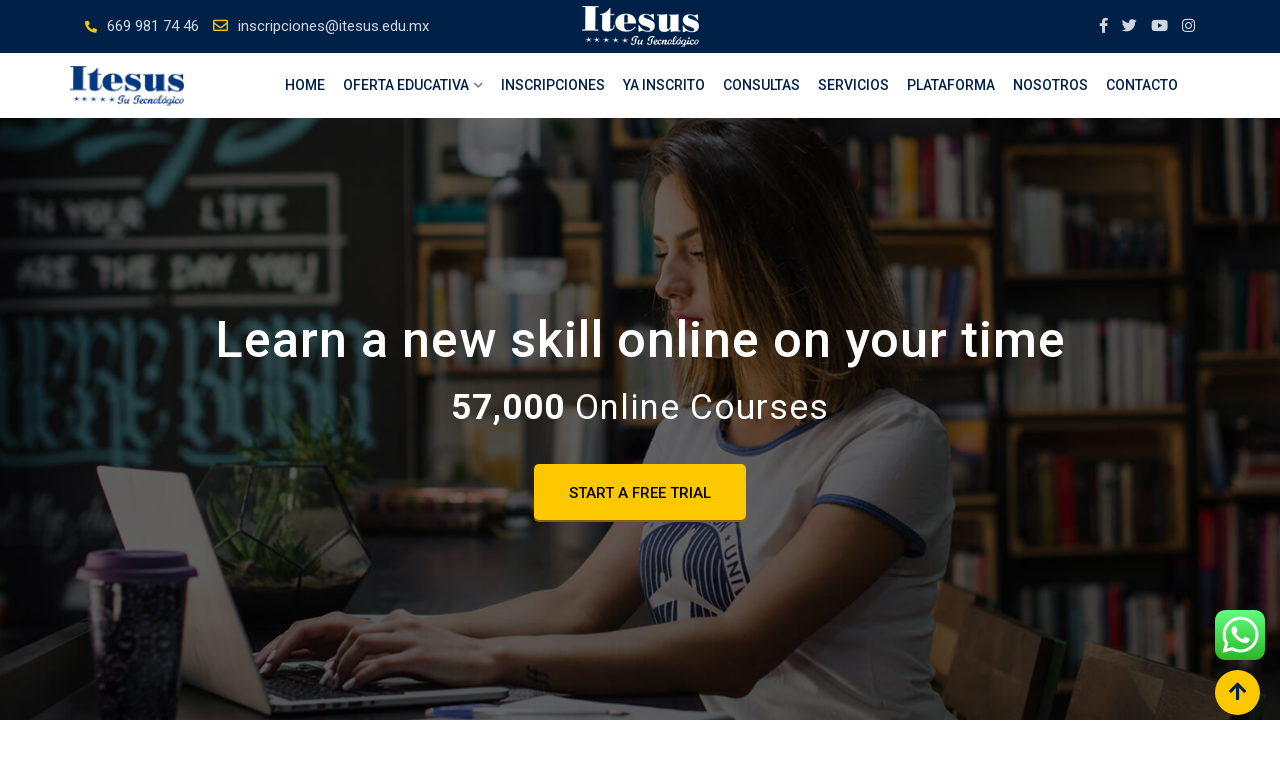

--- FILE ---
content_type: text/html; charset=UTF-8
request_url: https://itesus.edu.mx/home-3/
body_size: 111488
content:
    <!doctype html>
<html lang="es-MX">
    <head>
        <meta charset="UTF-8">
        <meta name="viewport" content="width=device-width, initial-scale=1.0">
        <link rel="profile" href="https://gmpg.org/xfn/11"/>
		<title>Home 3 &#8211; Itesus</title>
<meta name='robots' content='max-image-preview:large' />
<noscript><style>#preloader{display:none;}</style></noscript><link rel='dns-prefetch' href='//fonts.googleapis.com' />
<link rel='preconnect' href='https://fonts.gstatic.com' crossorigin />
<link rel="alternate" type="application/rss+xml" title="Itesus &raquo; Feed" href="https://itesus.edu.mx/feed/" />
<link rel="alternate" type="application/rss+xml" title="Itesus &raquo; RSS de los comentarios" href="https://itesus.edu.mx/comments/feed/" />
<script type="text/javascript">
window._wpemojiSettings = {"baseUrl":"https:\/\/s.w.org\/images\/core\/emoji\/14.0.0\/72x72\/","ext":".png","svgUrl":"https:\/\/s.w.org\/images\/core\/emoji\/14.0.0\/svg\/","svgExt":".svg","source":{"concatemoji":"https:\/\/itesus.edu.mx\/wp-includes\/js\/wp-emoji-release.min.js?ver=6.1.9"}};
/*! This file is auto-generated */
!function(e,a,t){var n,r,o,i=a.createElement("canvas"),p=i.getContext&&i.getContext("2d");function s(e,t){var a=String.fromCharCode,e=(p.clearRect(0,0,i.width,i.height),p.fillText(a.apply(this,e),0,0),i.toDataURL());return p.clearRect(0,0,i.width,i.height),p.fillText(a.apply(this,t),0,0),e===i.toDataURL()}function c(e){var t=a.createElement("script");t.src=e,t.defer=t.type="text/javascript",a.getElementsByTagName("head")[0].appendChild(t)}for(o=Array("flag","emoji"),t.supports={everything:!0,everythingExceptFlag:!0},r=0;r<o.length;r++)t.supports[o[r]]=function(e){if(p&&p.fillText)switch(p.textBaseline="top",p.font="600 32px Arial",e){case"flag":return s([127987,65039,8205,9895,65039],[127987,65039,8203,9895,65039])?!1:!s([55356,56826,55356,56819],[55356,56826,8203,55356,56819])&&!s([55356,57332,56128,56423,56128,56418,56128,56421,56128,56430,56128,56423,56128,56447],[55356,57332,8203,56128,56423,8203,56128,56418,8203,56128,56421,8203,56128,56430,8203,56128,56423,8203,56128,56447]);case"emoji":return!s([129777,127995,8205,129778,127999],[129777,127995,8203,129778,127999])}return!1}(o[r]),t.supports.everything=t.supports.everything&&t.supports[o[r]],"flag"!==o[r]&&(t.supports.everythingExceptFlag=t.supports.everythingExceptFlag&&t.supports[o[r]]);t.supports.everythingExceptFlag=t.supports.everythingExceptFlag&&!t.supports.flag,t.DOMReady=!1,t.readyCallback=function(){t.DOMReady=!0},t.supports.everything||(n=function(){t.readyCallback()},a.addEventListener?(a.addEventListener("DOMContentLoaded",n,!1),e.addEventListener("load",n,!1)):(e.attachEvent("onload",n),a.attachEvent("onreadystatechange",function(){"complete"===a.readyState&&t.readyCallback()})),(e=t.source||{}).concatemoji?c(e.concatemoji):e.wpemoji&&e.twemoji&&(c(e.twemoji),c(e.wpemoji)))}(window,document,window._wpemojiSettings);
</script>
<style type="text/css">
img.wp-smiley,
img.emoji {
	display: inline !important;
	border: none !important;
	box-shadow: none !important;
	height: 1em !important;
	width: 1em !important;
	margin: 0 0.07em !important;
	vertical-align: -0.1em !important;
	background: none !important;
	padding: 0 !important;
}
</style>
	<link rel='stylesheet' id='ht_ctc_main_css-css' href='https://itesus.edu.mx/wp-content/plugins/click-to-chat-for-whatsapp/new/inc/assets/css/main.css?ver=3.29.1' type='text/css' media='all' />
<link rel='stylesheet' id='layerslider-css' href='https://itesus.edu.mx/wp-content/plugins/LayerSlider/assets/static/layerslider/css/layerslider.css?ver=7.6.7' type='text/css' media='all' />
<link rel='stylesheet' id='ls-user-css' href='https://itesus.edu.mx/wp-content/uploads/layerslider.custom.css?ver=7.6.7' type='text/css' media='all' />
<link rel='stylesheet' id='wp-block-library-css' href='https://itesus.edu.mx/wp-includes/css/dist/block-library/style.min.css?ver=6.1.9' type='text/css' media='all' />
<style id='wp-block-library-theme-inline-css' type='text/css'>
.wp-block-audio figcaption{color:#555;font-size:13px;text-align:center}.is-dark-theme .wp-block-audio figcaption{color:hsla(0,0%,100%,.65)}.wp-block-audio{margin:0 0 1em}.wp-block-code{border:1px solid #ccc;border-radius:4px;font-family:Menlo,Consolas,monaco,monospace;padding:.8em 1em}.wp-block-embed figcaption{color:#555;font-size:13px;text-align:center}.is-dark-theme .wp-block-embed figcaption{color:hsla(0,0%,100%,.65)}.wp-block-embed{margin:0 0 1em}.blocks-gallery-caption{color:#555;font-size:13px;text-align:center}.is-dark-theme .blocks-gallery-caption{color:hsla(0,0%,100%,.65)}.wp-block-image figcaption{color:#555;font-size:13px;text-align:center}.is-dark-theme .wp-block-image figcaption{color:hsla(0,0%,100%,.65)}.wp-block-image{margin:0 0 1em}.wp-block-pullquote{border-top:4px solid;border-bottom:4px solid;margin-bottom:1.75em;color:currentColor}.wp-block-pullquote__citation,.wp-block-pullquote cite,.wp-block-pullquote footer{color:currentColor;text-transform:uppercase;font-size:.8125em;font-style:normal}.wp-block-quote{border-left:.25em solid;margin:0 0 1.75em;padding-left:1em}.wp-block-quote cite,.wp-block-quote footer{color:currentColor;font-size:.8125em;position:relative;font-style:normal}.wp-block-quote.has-text-align-right{border-left:none;border-right:.25em solid;padding-left:0;padding-right:1em}.wp-block-quote.has-text-align-center{border:none;padding-left:0}.wp-block-quote.is-large,.wp-block-quote.is-style-large,.wp-block-quote.is-style-plain{border:none}.wp-block-search .wp-block-search__label{font-weight:700}.wp-block-search__button{border:1px solid #ccc;padding:.375em .625em}:where(.wp-block-group.has-background){padding:1.25em 2.375em}.wp-block-separator.has-css-opacity{opacity:.4}.wp-block-separator{border:none;border-bottom:2px solid;margin-left:auto;margin-right:auto}.wp-block-separator.has-alpha-channel-opacity{opacity:1}.wp-block-separator:not(.is-style-wide):not(.is-style-dots){width:100px}.wp-block-separator.has-background:not(.is-style-dots){border-bottom:none;height:1px}.wp-block-separator.has-background:not(.is-style-wide):not(.is-style-dots){height:2px}.wp-block-table{margin:"0 0 1em 0"}.wp-block-table thead{border-bottom:3px solid}.wp-block-table tfoot{border-top:3px solid}.wp-block-table td,.wp-block-table th{word-break:normal}.wp-block-table figcaption{color:#555;font-size:13px;text-align:center}.is-dark-theme .wp-block-table figcaption{color:hsla(0,0%,100%,.65)}.wp-block-video figcaption{color:#555;font-size:13px;text-align:center}.is-dark-theme .wp-block-video figcaption{color:hsla(0,0%,100%,.65)}.wp-block-video{margin:0 0 1em}.wp-block-template-part.has-background{padding:1.25em 2.375em;margin-top:0;margin-bottom:0}
</style>
<link rel='stylesheet' id='classic-theme-styles-css' href='https://itesus.edu.mx/wp-includes/css/classic-themes.min.css?ver=1' type='text/css' media='all' />
<style id='global-styles-inline-css' type='text/css'>
body{--wp--preset--color--black: #000000;--wp--preset--color--cyan-bluish-gray: #abb8c3;--wp--preset--color--white: #ffffff;--wp--preset--color--pale-pink: #f78da7;--wp--preset--color--vivid-red: #cf2e2e;--wp--preset--color--luminous-vivid-orange: #ff6900;--wp--preset--color--luminous-vivid-amber: #fcb900;--wp--preset--color--light-green-cyan: #7bdcb5;--wp--preset--color--vivid-green-cyan: #00d084;--wp--preset--color--pale-cyan-blue: #8ed1fc;--wp--preset--color--vivid-cyan-blue: #0693e3;--wp--preset--color--vivid-purple: #9b51e0;--wp--preset--gradient--vivid-cyan-blue-to-vivid-purple: linear-gradient(135deg,rgba(6,147,227,1) 0%,rgb(155,81,224) 100%);--wp--preset--gradient--light-green-cyan-to-vivid-green-cyan: linear-gradient(135deg,rgb(122,220,180) 0%,rgb(0,208,130) 100%);--wp--preset--gradient--luminous-vivid-amber-to-luminous-vivid-orange: linear-gradient(135deg,rgba(252,185,0,1) 0%,rgba(255,105,0,1) 100%);--wp--preset--gradient--luminous-vivid-orange-to-vivid-red: linear-gradient(135deg,rgba(255,105,0,1) 0%,rgb(207,46,46) 100%);--wp--preset--gradient--very-light-gray-to-cyan-bluish-gray: linear-gradient(135deg,rgb(238,238,238) 0%,rgb(169,184,195) 100%);--wp--preset--gradient--cool-to-warm-spectrum: linear-gradient(135deg,rgb(74,234,220) 0%,rgb(151,120,209) 20%,rgb(207,42,186) 40%,rgb(238,44,130) 60%,rgb(251,105,98) 80%,rgb(254,248,76) 100%);--wp--preset--gradient--blush-light-purple: linear-gradient(135deg,rgb(255,206,236) 0%,rgb(152,150,240) 100%);--wp--preset--gradient--blush-bordeaux: linear-gradient(135deg,rgb(254,205,165) 0%,rgb(254,45,45) 50%,rgb(107,0,62) 100%);--wp--preset--gradient--luminous-dusk: linear-gradient(135deg,rgb(255,203,112) 0%,rgb(199,81,192) 50%,rgb(65,88,208) 100%);--wp--preset--gradient--pale-ocean: linear-gradient(135deg,rgb(255,245,203) 0%,rgb(182,227,212) 50%,rgb(51,167,181) 100%);--wp--preset--gradient--electric-grass: linear-gradient(135deg,rgb(202,248,128) 0%,rgb(113,206,126) 100%);--wp--preset--gradient--midnight: linear-gradient(135deg,rgb(2,3,129) 0%,rgb(40,116,252) 100%);--wp--preset--duotone--dark-grayscale: url('#wp-duotone-dark-grayscale');--wp--preset--duotone--grayscale: url('#wp-duotone-grayscale');--wp--preset--duotone--purple-yellow: url('#wp-duotone-purple-yellow');--wp--preset--duotone--blue-red: url('#wp-duotone-blue-red');--wp--preset--duotone--midnight: url('#wp-duotone-midnight');--wp--preset--duotone--magenta-yellow: url('#wp-duotone-magenta-yellow');--wp--preset--duotone--purple-green: url('#wp-duotone-purple-green');--wp--preset--duotone--blue-orange: url('#wp-duotone-blue-orange');--wp--preset--font-size--small: 13px;--wp--preset--font-size--medium: 20px;--wp--preset--font-size--large: 36px;--wp--preset--font-size--x-large: 42px;--wp--preset--spacing--20: 0.44rem;--wp--preset--spacing--30: 0.67rem;--wp--preset--spacing--40: 1rem;--wp--preset--spacing--50: 1.5rem;--wp--preset--spacing--60: 2.25rem;--wp--preset--spacing--70: 3.38rem;--wp--preset--spacing--80: 5.06rem;}:where(.is-layout-flex){gap: 0.5em;}body .is-layout-flow > .alignleft{float: left;margin-inline-start: 0;margin-inline-end: 2em;}body .is-layout-flow > .alignright{float: right;margin-inline-start: 2em;margin-inline-end: 0;}body .is-layout-flow > .aligncenter{margin-left: auto !important;margin-right: auto !important;}body .is-layout-constrained > .alignleft{float: left;margin-inline-start: 0;margin-inline-end: 2em;}body .is-layout-constrained > .alignright{float: right;margin-inline-start: 2em;margin-inline-end: 0;}body .is-layout-constrained > .aligncenter{margin-left: auto !important;margin-right: auto !important;}body .is-layout-constrained > :where(:not(.alignleft):not(.alignright):not(.alignfull)){max-width: var(--wp--style--global--content-size);margin-left: auto !important;margin-right: auto !important;}body .is-layout-constrained > .alignwide{max-width: var(--wp--style--global--wide-size);}body .is-layout-flex{display: flex;}body .is-layout-flex{flex-wrap: wrap;align-items: center;}body .is-layout-flex > *{margin: 0;}:where(.wp-block-columns.is-layout-flex){gap: 2em;}.has-black-color{color: var(--wp--preset--color--black) !important;}.has-cyan-bluish-gray-color{color: var(--wp--preset--color--cyan-bluish-gray) !important;}.has-white-color{color: var(--wp--preset--color--white) !important;}.has-pale-pink-color{color: var(--wp--preset--color--pale-pink) !important;}.has-vivid-red-color{color: var(--wp--preset--color--vivid-red) !important;}.has-luminous-vivid-orange-color{color: var(--wp--preset--color--luminous-vivid-orange) !important;}.has-luminous-vivid-amber-color{color: var(--wp--preset--color--luminous-vivid-amber) !important;}.has-light-green-cyan-color{color: var(--wp--preset--color--light-green-cyan) !important;}.has-vivid-green-cyan-color{color: var(--wp--preset--color--vivid-green-cyan) !important;}.has-pale-cyan-blue-color{color: var(--wp--preset--color--pale-cyan-blue) !important;}.has-vivid-cyan-blue-color{color: var(--wp--preset--color--vivid-cyan-blue) !important;}.has-vivid-purple-color{color: var(--wp--preset--color--vivid-purple) !important;}.has-black-background-color{background-color: var(--wp--preset--color--black) !important;}.has-cyan-bluish-gray-background-color{background-color: var(--wp--preset--color--cyan-bluish-gray) !important;}.has-white-background-color{background-color: var(--wp--preset--color--white) !important;}.has-pale-pink-background-color{background-color: var(--wp--preset--color--pale-pink) !important;}.has-vivid-red-background-color{background-color: var(--wp--preset--color--vivid-red) !important;}.has-luminous-vivid-orange-background-color{background-color: var(--wp--preset--color--luminous-vivid-orange) !important;}.has-luminous-vivid-amber-background-color{background-color: var(--wp--preset--color--luminous-vivid-amber) !important;}.has-light-green-cyan-background-color{background-color: var(--wp--preset--color--light-green-cyan) !important;}.has-vivid-green-cyan-background-color{background-color: var(--wp--preset--color--vivid-green-cyan) !important;}.has-pale-cyan-blue-background-color{background-color: var(--wp--preset--color--pale-cyan-blue) !important;}.has-vivid-cyan-blue-background-color{background-color: var(--wp--preset--color--vivid-cyan-blue) !important;}.has-vivid-purple-background-color{background-color: var(--wp--preset--color--vivid-purple) !important;}.has-black-border-color{border-color: var(--wp--preset--color--black) !important;}.has-cyan-bluish-gray-border-color{border-color: var(--wp--preset--color--cyan-bluish-gray) !important;}.has-white-border-color{border-color: var(--wp--preset--color--white) !important;}.has-pale-pink-border-color{border-color: var(--wp--preset--color--pale-pink) !important;}.has-vivid-red-border-color{border-color: var(--wp--preset--color--vivid-red) !important;}.has-luminous-vivid-orange-border-color{border-color: var(--wp--preset--color--luminous-vivid-orange) !important;}.has-luminous-vivid-amber-border-color{border-color: var(--wp--preset--color--luminous-vivid-amber) !important;}.has-light-green-cyan-border-color{border-color: var(--wp--preset--color--light-green-cyan) !important;}.has-vivid-green-cyan-border-color{border-color: var(--wp--preset--color--vivid-green-cyan) !important;}.has-pale-cyan-blue-border-color{border-color: var(--wp--preset--color--pale-cyan-blue) !important;}.has-vivid-cyan-blue-border-color{border-color: var(--wp--preset--color--vivid-cyan-blue) !important;}.has-vivid-purple-border-color{border-color: var(--wp--preset--color--vivid-purple) !important;}.has-vivid-cyan-blue-to-vivid-purple-gradient-background{background: var(--wp--preset--gradient--vivid-cyan-blue-to-vivid-purple) !important;}.has-light-green-cyan-to-vivid-green-cyan-gradient-background{background: var(--wp--preset--gradient--light-green-cyan-to-vivid-green-cyan) !important;}.has-luminous-vivid-amber-to-luminous-vivid-orange-gradient-background{background: var(--wp--preset--gradient--luminous-vivid-amber-to-luminous-vivid-orange) !important;}.has-luminous-vivid-orange-to-vivid-red-gradient-background{background: var(--wp--preset--gradient--luminous-vivid-orange-to-vivid-red) !important;}.has-very-light-gray-to-cyan-bluish-gray-gradient-background{background: var(--wp--preset--gradient--very-light-gray-to-cyan-bluish-gray) !important;}.has-cool-to-warm-spectrum-gradient-background{background: var(--wp--preset--gradient--cool-to-warm-spectrum) !important;}.has-blush-light-purple-gradient-background{background: var(--wp--preset--gradient--blush-light-purple) !important;}.has-blush-bordeaux-gradient-background{background: var(--wp--preset--gradient--blush-bordeaux) !important;}.has-luminous-dusk-gradient-background{background: var(--wp--preset--gradient--luminous-dusk) !important;}.has-pale-ocean-gradient-background{background: var(--wp--preset--gradient--pale-ocean) !important;}.has-electric-grass-gradient-background{background: var(--wp--preset--gradient--electric-grass) !important;}.has-midnight-gradient-background{background: var(--wp--preset--gradient--midnight) !important;}.has-small-font-size{font-size: var(--wp--preset--font-size--small) !important;}.has-medium-font-size{font-size: var(--wp--preset--font-size--medium) !important;}.has-large-font-size{font-size: var(--wp--preset--font-size--large) !important;}.has-x-large-font-size{font-size: var(--wp--preset--font-size--x-large) !important;}
.wp-block-navigation a:where(:not(.wp-element-button)){color: inherit;}
:where(.wp-block-columns.is-layout-flex){gap: 2em;}
.wp-block-pullquote{font-size: 1.5em;line-height: 1.6;}
</style>
<link rel='stylesheet' id='redux-extendify-styles-css' href='https://itesus.edu.mx/wp-content/plugins/redux-framework/redux-core/assets/css/extendify-utilities.css?ver=4.4.5' type='text/css' media='all' />
<link rel='stylesheet' id='contact-form-7-css' href='https://itesus.edu.mx/wp-content/plugins/contact-form-7/includes/css/styles.css?ver=5.7.7' type='text/css' media='all' />
<link rel='stylesheet' id='elementor-icons-css' href='https://itesus.edu.mx/wp-content/plugins/elementor/assets/lib/eicons/css/elementor-icons.min.css?ver=5.21.0' type='text/css' media='all' />
<link rel='stylesheet' id='elementor-frontend-css' href='https://itesus.edu.mx/wp-content/uploads/elementor/css/custom-frontend.min.css?ver=1694542208' type='text/css' media='all' />
<link rel='stylesheet' id='swiper-css' href='https://itesus.edu.mx/wp-content/plugins/elementor/assets/lib/swiper/css/swiper.min.css?ver=5.3.6' type='text/css' media='all' />
<link rel='stylesheet' id='elementor-post-1973-css' href='https://itesus.edu.mx/wp-content/uploads/elementor/css/post-1973.css?ver=1694542210' type='text/css' media='all' />
<link rel='stylesheet' id='elementor-global-css' href='https://itesus.edu.mx/wp-content/uploads/elementor/css/global.css?ver=1694542513' type='text/css' media='all' />
<link rel='stylesheet' id='elementor-post-2006-css' href='https://itesus.edu.mx/wp-content/uploads/elementor/css/post-2006.css?ver=1694548616' type='text/css' media='all' />
<link rel='stylesheet' id='eikra-gfonts-css' href='//fonts.googleapis.com/css?family=Roboto%3A400%2C400i%2C500%2C500i%2C700%2C700i%26subset%3Dlatin%2Clatin-ext&#038;ver=4.4.8' type='text/css' media='all' />
<link rel='stylesheet' id='bootstrap-css' href='https://itesus.edu.mx/wp-content/themes/eikra/assets/css/bootstrap.min.css?ver=4.4.8' type='text/css' media='all' />
<link rel='stylesheet' id='font-awesome-css' href='https://itesus.edu.mx/wp-content/themes/eikra/assets/css/font-awesome.min.css?ver=4.4.8' type='text/css' media='all' />
<link rel='stylesheet' id='eikra-default-css' href='https://itesus.edu.mx/wp-content/themes/eikra/assets/css/default.css?ver=4.4.8' type='text/css' media='all' />
<link rel='stylesheet' id='eikra-style-css' href='https://itesus.edu.mx/wp-content/themes/eikra/assets/css/style.css?ver=4.4.8' type='text/css' media='all' />
<style id='eikra-style-inline-css' type='text/css'>
    .entry-banner {
	        background: url(https://itesus.edu.mx/wp-content/uploads/2023/04/banner_itesus.jpg) no-repeat scroll center center / cover;
	    }
    .content-area {
    padding-top: 0px;
    padding-bottom: 0px;
    }
	
</style>
<link rel='stylesheet' id='eikra-vc-css' href='https://itesus.edu.mx/wp-content/themes/eikra/assets/css/vc.css?ver=4.4.8' type='text/css' media='all' />
<link rel="preload" as="style" href="https://fonts.googleapis.com/css?family=Roboto:500,400&#038;display=swap&#038;ver=1692046396" /><link rel="stylesheet" href="https://fonts.googleapis.com/css?family=Roboto:500,400&#038;display=swap&#038;ver=1692046396" media="print" onload="this.media='all'"><noscript><link rel="stylesheet" href="https://fonts.googleapis.com/css?family=Roboto:500,400&#038;display=swap&#038;ver=1692046396" /></noscript><link rel='stylesheet' id='eikra-learnpress-css' href='https://itesus.edu.mx/wp-content/themes/eikra/assets/css/learnpress.css?ver=4.4.8' type='text/css' media='all' />
<style id='eikra-learnpress-inline-css' type='text/css'>
@media all and (max-width: 767px) {	html #wpadminbar {position: fixed;} }
</style>
<style id='eikra-dynamic-inline-css' type='text/css'>
 body, gtnbg_root, p { font-family: Roboto, sans-serif;; font-size: 15px; line-height: 26px; font-weight : 400; font-style: normal; } h1 { font-family: Roboto; font-size: 40px; line-height: 44px; font-weight : 500; font-style: normal; } h2 { font-family: Roboto, sans-serif;; font-size: 28px; line-height: 31px; font-weight : 500; font-style: normal; } h3 { font-family: Roboto, sans-serif;; font-size: 20px; line-height: 26px; font-weight : 500; font-style: normal; } h4 { font-family: Roboto, sans-serif;; font-size: 16px; line-height: 18px; font-weight : 500; font-style: normal; } h5 { font-family: Roboto, sans-serif;; font-size: 14px; line-height: 16px; font-weight : 500; font-style: normal; } h6 { font-family: Roboto, sans-serif;; font-size: 12px; line-height: 14px; font-weight : 500; font-style: normal; } a,a:link,a:visited { color: #002147; } a:hover, a:focus, a:active { color: #fdc800; } .wp-block-quote::before { background-color: #002147; } .wp-block-pullquote {   border-color: #002147; } :root{ --rt-primary-color: #002147; --rt-secondary-color: #fdc800; --rt-primary-rgb: 0, 33, 71; --rt-secondary-rgb: 253, 200, 0; } .primary-color { color: #002147; } .secondery-color { color: #fdc800; } .primary-bgcolor { background-color: #002147; } .secondery-bgcolor { background-color: #fdc800; } #tophead { background-color: #002147; } #tophead, #tophead a, #tophead .tophead-social li a, #tophead .tophead-social li a:hover { color: #d0d6dd; } #tophead .tophead-contact i[class^="fa"], #tophead .tophead-address i[class^="fa"] { color: #fdc800; } .trheader #tophead, .trheader #tophead a, .trheader #tophead .tophead-social li a, .trheader #tophead .tophead-social li a:hover { color: #d0d6dd; } .topbar-style-4 #tophead a.topbar-btn { background-color: #fdc800; border-color: #fdc800; color: #002147; } .topbar-style-5 #tophead .widget ul li i { color: #fdc800; }  .site-header .main-navigation ul li a { font-family: Roboto, sans-serif; font-size : 12px; font-weight : 500; line-height : 24px; color: #002147; text-transform : uppercase; font-style: normal; } .site-header .main-navigation ul.menu > li > a:hover, .site-header .main-navigation ul.menu > li.current-menu-item > a, .site-header .main-navigation ul.menu > li.current > a { color: #fdc800; } .site-header .main-navigation ul li a.active { color: #fdc800 !important; } .trheader #masthead .main-navigation ul.menu > li > a, .trheader #masthead .main-navigation ul.menu > li > a:hover, .trheader #masthead .main-navigation ul.menu > li.current-menu-item > a, .trheader #masthead .main-navigation ul.menu > li.current > a, .trheader #masthead .search-box .search-button i, .trheader #masthead .header-icon-seperator, .trheader #masthead .header-icon-area .cart-icon-area > a, .trheader #masthead .additional-menu-area a.side-menu-trigger { color: #ffffff; } .site-header .main-navigation ul li ul li { background-color: #002147; } .site-header .main-navigation ul li ul li:hover { background-color: #1A3B61; } .site-header .main-navigation ul li ul li a { font-family: Roboto, sans-serif; font-size : 12px; font-weight : 400; line-height : 21px; color: #ffffff; text-transform : uppercase; font-style: normal; } .site-header .main-navigation ul li ul li:hover > a { color: #FDC800; } #sticky-header-wrapper .site-header { border-color: #002147} .site-header .main-navigation ul li.mega-menu > ul.sub-menu { background-color: #002147} .site-header .main-navigation ul li.mega-menu ul.sub-menu li a { color: #ffffff} .site-header .main-navigation ul li.mega-menu ul.sub-menu li a:hover { background-color: #1A3B61; color: #FDC800; } .mean-container a.meanmenu-reveal, .mean-container .mean-nav ul li a.mean-expand { color: #fdc800; } .mean-container a.meanmenu-reveal span { background-color: #fdc800; } .mean-container .mean-bar { border-color: #fdc800; } .mean-container .mean-nav ul li a { font-family: Roboto, sans-serif; font-size : 14px; font-weight : 400; line-height : 21px; color: #002147; text-transform : uppercase; font-style: normal; } .mean-container .mean-nav ul li a:hover, .mean-container .mean-nav > ul > li.current-menu-item > a { color: #fdc800; } body .mean-container .mean-nav ul li.mean-append-area .rtin-append-inner a.header-menu-btn { background-color: #fdc800; border-color: #fdc800; color: #002147; } .header-icon-area .cart-icon-area .cart-icon-num { background-color: #fdc800; } .mean-container .mean-bar .cart-icon-num { background-color: #fdc800; } .site-header .search-box .search-text { border-color: #fdc800; } .header-style-3 .header-social li a:hover, .header-style-3.trheader .header-social li a:hover { color: #fdc800; } .header-style-3.trheader .header-contact li a, .header-style-3.trheader .header-social li a { color: #ffffff; } .header-style-4 .header-social li a:hover { color: #fdc800; } .header-style-4.trheader .header-contact li a, .header-style-4.trheader .header-social li a { color: #ffffff; } .header-style-5 .header-menu-btn { background-color: #002147; } .trheader.header-style-5 .header-menu-btn { color: #ffffff; } .header-style-6 .site-header, .header-style-6 #sticky-header-wrapper .site-header { background-color: #002147; } .header-style-6 .site-header a.header-menu-btn { background-color: #fdc800; border-color: #fdc800; color: #002147; } .header-style-6 .site-header .main-navigation ul.menu > li > a { color: #ffffff; } .header-style-7 .header-social a:hover { color: #002147; } .header-style-7 a.header-menu-btn { background-color: #fdc800; } .header-style-7.trheader .header-social li a:hover { color: #fdc800; } .entry-banner .entry-banner-content h1 { color: #ffffff; } .breadcrumb-area .entry-breadcrumb span a, .breadcrumb-area .entry-breadcrumb span a span { color: #fdc800; } .breadcrumb-area .entry-breadcrumb span a:hover, .breadcrumb-area .entry-breadcrumb span a:hover span { color: #ffffff; } .breadcrumb-area .entry-breadcrumb { color: #ffffff; } .breadcrumb-area .entry-breadcrumb > span { color: #ffffff; } #preloader { background-color: #002147; } .scrollToTop { background-color: #fdc800; } .footer-top-area { background-color: #002147; } .footer-top-area .widget > h3 { color: #ffffff; } .mc4wp-form-fields input[type="email"], .footer-top-area, .footer-top-area .widget { color: #f5f5f5; } .widget.widget_rdtheme_info ul li a, .footer-top-area a:link, .footer-top-area a:visited, .footer-top-area widget_nav_menu ul.menu li:before { color: #f5f5f5; } .footer-top-area .widget a:hover, .footer-top-area .widget a:active { color: #fdc800; } .footer-top-area .search-form input.search-submit { color: #002147; } .footer-top-area .widget_nav_menu ul.menu li:before { color: #fdc800; } .footer-bottom-area { background-color: #001a39; color: #909da4; } .search-form input.search-submit { background-color: #002147; border-color: #002147; } .search-form input.search-submit a:hover { color: #002147; } .widget ul li a:hover { color: #fdc800; } .sidebar-widget-area .widget > h3 { color: #002147; } .sidebar-widget-area .widget > h3:after { background-color: #fdc800; } .sidebar-widget-area .widget_tag_cloud a { color: #002147; } .sidebar-widget-area .widget_tag_cloud a:hover { background-color: #002147; } .widget.widget_rdtheme_about ul li a:hover { background-color: #fdc800; border-color: #fdc800; color: #002147; } .widget.widget_rdtheme_info ul li i { color: #fdc800; } .pagination-area ul li a, .learn-press-pagination ul li a { background-color: #002147 !important; } .pagination-area ul li.active a, .pagination-area ul li a:hover, .pagination-area ul li span.current, .pagination-area ul li .current, .learn-press-pagination ul li.active a, .learn-press-pagination ul li a:hover, .learn-press-pagination ul li span.current, .learn-press-pagination ul li .current { background-color: #fdc800 !important; } .error-page-area { background-color: #FDC800; } .error-page-area .error-page h3 { color: #000000; } .error-page-area .error-page p { color: #634e00; } body .rdtheme-button-1, body .rdtheme-button-1:link { color: #002147; } body .rdtheme-button-1:hover { background-color: #002147; } body a.rdtheme-button-2, body .rdtheme-button-2 { background-color: #002147; } body a.rdtheme-button-2:hover, body .rdtheme-button-2:hover { color: #002147; background-color: #fdc800; } body a.rdtheme-button-3, body .rdtheme-button-3 { background-color: #002147; } body a.rdtheme-button-3:hover, body .rdtheme-button-4:hover { color: #002147; background-color: #fdc800; } .comments-area h3.comment-title { color: #002147; } .comments-area h3.comment-title:after { background-color: #fdc800; } .comments-area .main-comments .comment-meta .comment-author-name, .comments-area .main-comments .comment-meta .comment-author-name a { color: #002147; } .comments-area .main-comments .reply-area a { background-color: #002147; } .comments-area .main-comments .reply-area a:hover { background-color: #fdc800; } #respond .comment-reply-title { color: #002147; } #respond .comment-reply-title:after { background-color: #fdc800; } #respond form .btn-send { background-color: #002147; } #respond form .btn-send:hover { background-color: #fdc800; } .entry-header h2.entry-title a, .entry-header .entry-meta ul li a:hover, .entry-footer .tags a:hover, .event-single .event-meta li, .event-single ul li span i, .event-single .event-info h3, .event-single .event-social h3 { color: #002147; } button, input[type="button"], input[type="reset"], input[type="submit"], .entry-header .entry-thumbnail-area .post-date li:nth-child(odd), .event-single .event-thumbnail-area #event-countdown .event-countdown-each:nth-child(odd), .event-single .event-social ul li a, .instructor-single .rtin-content ul.rtin-social li a:hover { background-color: #002147; } .entry-header h2.entry-title a:hover, .entry-header h2.entry-title a:hover, .entry-header .entry-meta ul li i, .event-single .event-meta li i { color: #fdc800; } .bar1::after, .bar2::after, .hvr-bounce-to-right:before, .hvr-bounce-to-bottom:before, .entry-header .entry-thumbnail-area .post-date li:nth-child(even), .event-single .event-thumbnail-area #event-countdown .event-countdown-each:nth-child(even), .event-single .event-social ul li a:hover { background-color: #fdc800; } .ls-bar-timer { background-color: #fdc800; border-bottom-color: #fdc800; } .instructor-single .rtin-content ul.rtin-social li a:hover { border-color: #002147; } .list-style-1 li { color: #002147; } .list-style-1 li::before { color: #fdc800; } .woocommerce .widget_price_filter .ui-slider .ui-slider-range, .woocommerce .widget_price_filter .ui-slider .ui-slider-handle, .rt-woo-nav .owl-custom-nav-title::after, .rt-woo-nav .owl-custom-nav .owl-prev:hover, .rt-woo-nav .owl-custom-nav .owl-next:hover, .woocommerce ul.products li.product .onsale, .woocommerce span.onsale, .woocommerce a.added_to_cart, .woocommerce div.product form.cart .button, .woocommerce #respond input#submit, .woocommerce a.button, .woocommerce button.button, .woocommerce input.button, p.demo_store, .woocommerce #respond input#submit.disabled:hover, .woocommerce #respond input#submit:disabled:hover, .woocommerce #respond input#submit[disabled]:disabled:hover, .woocommerce a.button.disabled:hover, .woocommerce a.button:disabled:hover, .woocommerce a.button[disabled]:disabled:hover, .woocommerce button.button.disabled:hover, .woocommerce button.button:disabled:hover, .woocommerce button.button[disabled]:disabled:hover, .woocommerce input.button.disabled:hover, .woocommerce input.button:disabled:hover, .woocommerce input.button[disabled]:disabled:hover, .woocommerce #respond input#submit.alt, .woocommerce a.button.alt, .woocommerce button.button.alt, .woocommerce input.button.alt { background-color: #002147; } .product-grid-view .view-mode ul li.grid-view-nav a, .product-list-view .view-mode ul li.list-view-nav a, .woocommerce ul.products li.product h3 a:hover, .woocommerce ul.products li.product .price, .woocommerce div.product p.price, .woocommerce div.product span.price, .woocommerce div.product .product-meta a:hover, .woocommerce div.product .woocommerce-tabs ul.tabs li.active a, .woocommerce a.woocommerce-review-link:hover, .woocommerce-message::before, .woocommerce-info::before { color: #002147; } .woocommerce-message, .woocommerce-info { border-color: #002147; } .woocommerce .product-thumb-area .overlay { background-color: rgba(0, 33, 71, 0.8); } .woocommerce .product-thumb-area .product-info ul li a { border-color: #fdc800; } .woocommerce .product-thumb-area .product-info ul li a:hover { color: #002147; background-color: #fdc800; } .contact-us-form .wpcf7-submit:hover { background-color: #fdc800; } .contact-form-2 h3, .contact-form-2 input[type="submit"]:hover { background-color: #fdc800; } .rt-vc-pagination .pagination-area ul li a, .rt-vc-pagination .pagination-area ul li span {   background-color: #002147; } .rt-vc-pagination .pagination-area ul li.active a, .rt-vc-pagination .pagination-area ul li a:hover, .rt-vc-pagination .pagination-area ul li .current {   background-color: #fdc800; } body .entry-content .rdtheme-button-5, body .rdtheme-button-5 {   border-color: #fdc800; } body .entry-content .rdtheme-button-5:hover, body .rdtheme-button-5:hover{   background-color: #fdc800;   color: #002147; } body .entry-content .rdtheme-button-6, body .rdtheme-button-6 { background-color: #002147; } body .entry-content .rdtheme-button-6:hover, body .rdtheme-button-6:hover {   background-color: #fdc800;   color: #002147; } body .rdtheme-button-7, body a.rdtheme-button-7 {   background-color: #002147; } body .rdtheme-button-7:hover, body a.rdtheme-button-7:hover {   color: #002147;   background-color: #fdc800; } .entry-content .isotop-btn a:hover, .entry-content .isotop-btn .current {   border-color: #002147 !important;   background-color: #002147 !important; } .rt-owl-nav-1 .section-title .owl-custom-nav-title {   color: #002147; } .rt-owl-nav-1 .section-title .owl-custom-nav .owl-prev, .rt-owl-nav-1 .section-title .owl-custom-nav .owl-next {   background-color: #fdc800; } .rt-owl-nav-1 .section-title .owl-custom-nav .owl-prev:hover, .rt-owl-nav-1 .section-title .owl-custom-nav .owl-next:hover {   background-color: #002147; } .rt-vc-title-left {   color: #002147; } .rt-vc-title h2 {   color: #002147; } .rt-info-box .media-heading, .rt-info-box .media-heading a, .rt-info-box.layout2 i, .rt-info-box.layout3 i, .rt-info-box.layout4:hover .rtin-icon i { color: #002147; } .rt-info-box .media-heading a:hover, .rt-info-box.layout2:hover i, .rt-info-box.layout5 .rtin-icon i, .rt-info-box.layout5:hover .media-heading, .rt-info-box.layout6:hover .media-heading a { color: #fdc800; } .rt-info-box.layout4::before, .rt-info-box.layout4:hover { background-color: #002147; } .rt-info-box.layout5 { background-color: rgba( 0, 33, 71, 0.8 ); } .rt-info-box.layout3:hover i, .rt-info-box.layout4 .rtin-icon i {   background-color: #fdc800; } .rt-vc-infobox-6 .rtin-item .rtin-left .rtin-icon i {   color: #fdc800; } .rt-vc-imagetext-2 .rtin-img:before {   background-color: rgba(0, 33, 71, 0.6); } .rt-vc-imagetext-2 .rtin-img a {   border-color: #fdc800; } .rt-vc-imagetext-2 .rtin-title a:hover {   color: #002147; } .rt-vc-text-title .rtin-title { color: #002147; } .rt-vc-text-title.style2 .rtin-title::after { background-color: #fdc800; } .rt-vc-text-title.style3 .rtin-btn a {   background-color: #fdc800; } .rt-vc-text-title.style4 .rtin-btn a {   border-color: #fdc800; } .rt-vc-text-title.style4 .rtin-btn a:hover {   background-color: #fdc800; } .rt-vc-text-button .rtin-btn a {   background-color: #fdc800; } .rt-vc-cta .rtin-right {   background-color: #002147; } .rt-vc-cta .rtin-right .rtin-btn {   background-color: #fdc800;   border-color: #fdc800;   color: #002147; } .rt-vc-cta.style2 .rtin-right {   background-color: #fdc800; } .rt-vc-cta.style2 .rtin-right .rtin-btn {   background-color: #002147;   border-color: #002147; } .rt-vc-cta.style2 .rtin-right .rtin-btn:hover {   color: #002147; } .rt-vc-posts .rtin-item .media-list .rtin-content-area h3 a {   color: #002147; } .rt-vc-posts .rtin-item .media-list .rtin-content-area h3 a:hover {   color: #fdc800; } .rt-vc-posts .rtin-item .media-list .rtin-content-area .rtin-date {   color: #fdc800; } .rt-vc-posts-2 {   background-color: #002147; } .rt-vc-posts-2 .rtin-item .rtin-date {   color: #fdc800; } .rt-vc-posts-2 .rtin-btn:hover {   color: #fdc800; } .rt-vc-posts-2 .rtin-btn i {   color: #fdc800; } .rt-vc-posts-2 .rtin-item .rtin-title a:hover {   color: #fdc800; } .rt-vc-research-1 .rtin-item .rtin-title::after, .rt-vc-research-2 .rtin-item .rtin-title::after, .rt-vc-research-3 .rtin-item .rtin-holder .rtin-title a:hover {   background-color: #fdc800; } .rt-vc-research-1 .rtin-item .rtin-title a, .rt-vc-research-2 .rtin-item .rtin-title a, .rt-vc-research-3 .rtin-item .rtin-holder .rtin-title a:hover, .rt-vc-research-3 .rtin-item .rtin-holder .rtin-title a:hover i {   color: #002147; } .rt-vc-research-1 .rtin-item .rtin-title a:hover, .rt-vc-research-2 .rtin-item .rtin-title a:hover, .rt-vc-research-3 .rtin-item .rtin-holder .rtin-title a i {   color: #fdc800; } .rt-vc-research-3 .rtin-item .rtin-holder .rtin-title a {   background-color: #002147; } .rt-vc-event .rtin-item .rtin-calender-holder .rtin-calender {   background-color:#fdc800; } .rt-vc-event .rtin-item .rtin-calender-holder .rtin-calender:before, .rt-vc-event .rtin-item .rtin-calender-holder .rtin-calender:after, .rt-vc-event .rtin-item .rtin-calender-holder .rtin-calender h3, .rt-vc-event .rtin-item .rtin-calender-holder .rtin-calender h3 p, .rt-vc-event .rtin-item .rtin-calender-holder .rtin-calender h3 span, .rt-vc-event .rtin-item .rtin-right h3 a, .rt-vc-event .rtin-item .rtin-right ul li, .rt-vc-event .rtin-btn a:hover {   color: #002147; } .rt-vc-event .rtin-item .rtin-right h3 a:hover {   color: #fdc800; } .rt-vc-event-box .rtin-item .rtin-meta i {   color: #fdc800; } .rt-vc-event-box .rtin-item .rtin-btn a {   background-color: #fdc800;   border-color: #fdc800; } .rt-vc-counter .rtin-left .rtin-counter {   border-bottom-color: #fdc800; } .rt-vc-counter .rtin-right .rtin-title {   color: #002147; } .rt-vc-testimonial .rt-item .rt-item-content-holder .rt-item-title {   color: #002147; } .rt-vc-testimonial .owl-theme .owl-dots .owl-dot.active span {   background-color: #002147; } .rt-vc-testimonial-2 .rtin-item .rtin-item-designation {   color:#fdc800; } .rt-vc-testimonial-2 .owl-theme .owl-dots .owl-dot:hover span, .rt-vc-testimonial-2 .owl-theme .owl-dots .owl-dot.active span {   background-color: #fdc800;   border-color: #fdc800; } .rt-vc-testimonial-3 .rtin-item .rtin-content-area .rtin-title {   color: #002147; } .rt-countdown .rt-date .rt-countdown-section-2 {   border-color: #fdc800; } .rt-event-countdown .rt-content h2, .rt-event-countdown .rt-content h3, .rt-event-countdown .rt-date .rt-countdown-section .rt-countdown-text .rtin-count, .rt-event-countdown .rt-date .rt-countdown-section .rt-countdown-text .rtin-text { color: #002147; } .rt-event-countdown .rt-date .rt-countdown-section .countdown-colon, .rt-event-countdown.rt-dark .rt-date .rt-countdown-section .rt-countdown-text .rtin-count { color: #fdc800; } .rt-price-table-box1 span {   color: #002147; } .rt-price-table-box1 .rtin-price {   background-color: #002147; } .rt-price-table-box1 .rtin-btn {   background-color: #fdc800;   border-color: #fdc800;   color: #002147; } .rt-price-table-box1:hover {   background-color: #002147; } .rt-price-table-box1:hover .rtin-price {   background-color: #fdc800; } .rt-pricing-box2 .rtin-title, .rt-pricing-box2 ul li {   color: #002147; } .rt-pricing-box2 .rtin-price {   color: #fdc800; } .rt-price-table-box3 .rtin-title, .rt-price-table-box3 .rtin-price {   color: #002147; } .rt-price-table-box3 .rtin-btn {   background-color: #fdc800; } .rt-price-table-box3.rtin-featured, .rt-price-table-box3:hover {   background-color: #002147; } .rt-gallery-1 .rt-gallery-wrapper .rt-gallery-box:before {   background-color: rgba( 253, 200, 0, 0.8 ); } .rt-gallery-1 .rt-gallery-wrapper .rt-gallery-box .rt-gallery-content a {   background-color: #002147; } .rt-vc-video .rtin-item .rtin-btn {   color: #fdc800; } .rt-vc-video .rtin-item .rtin-btn:hover {   border-color: #fdc800; } .rt-vc-video.rt-light .rtin-item .rtin-title {   color: #002147; } .rt-vc-video.rt-light .rtin-item .rtin-btn {   color: #002147;   border-color: #fdc800; } .rt-vc-contact-1 ul.rtin-item > li > i {   color: #002147; } .rt-vc-contact-1 ul.rtin-item > li .contact-social li a {   color: #002147;   border-color: #002147; } .rt-vc-contact-1 ul.rtin-item > li .contact-social li a:hover {   background-color: #002147; } .rt-vc-contact-2 ul.rtin-item > li {   color: #002147; } .rt-vc-contact-2 ul.rtin-item > li > i {   color: #fdc800; } .rt-vc-contact-2 ul.rtin-item > li.rtin-social-wrap .rtin-social li a {   background-color: #fdc800; } .rt-vc-contact-2 ul.rtin-item > li.rtin-social-wrap .rtin-social li a:hover {   background-color: #002147; } .rt-vc-instructor-1 .rtin-item .rtin-content .rtin-title a {   color: #002147; } .rt-vc-instructor-1 .rtin-item .rtin-content .rtin-title a:hover {   color: #fdc800; } .rt-vc-instructor-1 .rtin-item .rtin-content .rtin-social li a {   background-color: #fdc800; } .rt-vc-instructor-1 .rtin-item .rtin-content .rtin-social li a:hover {   background-color: #002147; } .rt-vc-instructor-2 .rtin-item .rtin-content .rtin-title a, .rt-vc-instructor-2 .rtin-item .rtin-content .rtin-social li a {   color: #fdc800; } .rt-vc-instructor-2 .rtin-item .rtin-content .rtin-social li a:hover {   border-color: #fdc800;   background-color: #fdc800; } .rt-vc-instructor-2 .rtin-item:before {   background: linear-gradient(to bottom, rgba(125, 185, 232, 0) 55%, #002147); } .rt-vc-instructor-2 .rtin-item:hover:after {   background-color: rgba( 0, 33, 71 , 0.7 ); } .rt-vc-instructor-3 .rtin-item .rtin-meta span {   color: #fdc800; } .rt-vc-instructor-3 .rtin-btn a {   color: #002147;   border-color: #002147; } .rt-vc-instructor-3 .rtin-btn a:hover {   background-color: #002147; } .rt-vc-instructor-4 .rtin-item .rtin-content:after {   background-color: #fdc800; } .rt-vc-instructor-5 .rtin-item {   background-color: #fdc800; } .rt-vc-instructor-5 .rtin-item .rtin-content .rtin-social li a:hover {   background-color: #002147; } .rt-vc-course-search .form-group .input-group .input-group-addon.rtin-submit-btn-wrap .rtin-submit-btn {   background-color: #fdc800; } .rt-vc-course-slider.style-4.rt-owl-nav-1 .section-title .owl-custom-nav .owl-prev:hover, .rt-vc-course-slider.style-4.rt-owl-nav-1 .section-title .owl-custom-nav .owl-next:hover {   background-color: #fdc800; } .rt-vc-course-featured .rtin-sec-title {   color: #002147; } .rt-vc-course-featured .rt-course-box .rtin-thumbnail::before {   background-color: rgba( 253, 200, 0 , 0.8 ); } .rt-vc-course-featured .rt-course-box .rtin-thumbnail a {   background-color: #002147;   border-color: #002147; } .rt-vc-course-isotope.style-2 .isotop-btn a {   border-color: #002147; } .rt-vc-course-isotope.style-2 .rtin-btn a {   color: #002147;   border-color: #002147; } .rt-vc-course-isotope.style-2 .rtin-btn a:hover {   background-color: #002147; } .wpb_gallery .wpb_flexslider .flex-direction-nav a {   background-color: #fdc800; } .wpb-js-composer .vc_tta.vc_tta-o-no-fill .vc_tta-panels .vc_tta-panel-body {  background-color: #002147 !important; } .wpb-js-composer .vc_tta-style-classic .vc_tta-panel .vc_tta-panel-title > a, .wpb-js-composer .vc_tta-style-classic .vc_tta-panel.vc_active .vc_tta-panel-title > a {  color: #002147 !important; } .wpb-js-composer .vc_tta-style-classic .vc_tta-controls-icon:after, .wpb-js-composer .vc_tta-style-classic .vc_tta-controls-icon:before {  border-color: #002147 !important; } .wpb-js-composer .vc_tta-container .vc_tta-panel span.faq-box-count {   background-color: #fdc800;   color: #002147; }
</style>
<link rel='stylesheet' id='google-fonts-1-css' href='https://fonts.googleapis.com/css?family=Roboto%3A100%2C100italic%2C200%2C200italic%2C300%2C300italic%2C400%2C400italic%2C500%2C500italic%2C600%2C600italic%2C700%2C700italic%2C800%2C800italic%2C900%2C900italic%7CRoboto+Slab%3A100%2C100italic%2C200%2C200italic%2C300%2C300italic%2C400%2C400italic%2C500%2C500italic%2C600%2C600italic%2C700%2C700italic%2C800%2C800italic%2C900%2C900italic&#038;display=auto&#038;ver=6.1.9' type='text/css' media='all' />
<link rel="preconnect" href="https://fonts.gstatic.com/" crossorigin><script type='text/javascript' src='https://itesus.edu.mx/wp-includes/js/jquery/jquery.min.js?ver=3.6.1' id='jquery-core-js'></script>
<script type='text/javascript' src='https://itesus.edu.mx/wp-includes/js/jquery/jquery-migrate.min.js?ver=3.3.2' id='jquery-migrate-js'></script>
<meta name="generator" content="Powered by LayerSlider 7.6.7 - Build Heros, Sliders, and Popups. Create Animations and Beautiful, Rich Web Content as Easy as Never Before on WordPress." />
<!-- LayerSlider updates and docs at: https://layerslider.com -->
<link rel="https://api.w.org/" href="https://itesus.edu.mx/wp-json/" /><link rel="alternate" type="application/json" href="https://itesus.edu.mx/wp-json/wp/v2/pages/2006" /><link rel="EditURI" type="application/rsd+xml" title="RSD" href="https://itesus.edu.mx/xmlrpc.php?rsd" />
<link rel="wlwmanifest" type="application/wlwmanifest+xml" href="https://itesus.edu.mx/wp-includes/wlwmanifest.xml" />
<meta name="generator" content="WordPress 6.1.9" />
<link rel="canonical" href="https://itesus.edu.mx/home-3/" />
<link rel='shortlink' href='https://itesus.edu.mx/?p=2006' />
<link rel="alternate" type="application/json+oembed" href="https://itesus.edu.mx/wp-json/oembed/1.0/embed?url=https%3A%2F%2Fitesus.edu.mx%2Fhome-3%2F" />
<link rel="alternate" type="text/xml+oembed" href="https://itesus.edu.mx/wp-json/oembed/1.0/embed?url=https%3A%2F%2Fitesus.edu.mx%2Fhome-3%2F&#038;format=xml" />
<meta name="generator" content="Redux 4.4.5" /><meta name="generator" content="Elementor 3.15.2; features: e_dom_optimization, e_optimized_assets_loading, additional_custom_breakpoints; settings: css_print_method-external, google_font-enabled, font_display-auto">
<meta name="generator" content="Powered by WPBakery Page Builder - drag and drop page builder for WordPress."/>
<link rel="icon" href="https://itesus.edu.mx/wp-content/uploads/2023/03/favicon_itesus.png" sizes="32x32" />
<link rel="icon" href="https://itesus.edu.mx/wp-content/uploads/2023/03/favicon_itesus.png" sizes="192x192" />
<link rel="apple-touch-icon" href="https://itesus.edu.mx/wp-content/uploads/2023/03/favicon_itesus.png" />
<meta name="msapplication-TileImage" content="https://itesus.edu.mx/wp-content/uploads/2023/03/favicon_itesus.png" />
<noscript><style> .wpb_animate_when_almost_visible { opacity: 1; }</style></noscript><style id="wpforms-css-vars-root">
				:root {
					--wpforms-field-border-radius: 3px;
--wpforms-field-background-color: #ffffff;
--wpforms-field-border-color: rgba( 0, 0, 0, 0.25 );
--wpforms-field-text-color: rgba( 0, 0, 0, 0.7 );
--wpforms-label-color: rgba( 0, 0, 0, 0.85 );
--wpforms-label-sublabel-color: rgba( 0, 0, 0, 0.55 );
--wpforms-label-error-color: #d63637;
--wpforms-button-border-radius: 3px;
--wpforms-button-background-color: #066aab;
--wpforms-button-text-color: #ffffff;
--wpforms-field-size-input-height: 43px;
--wpforms-field-size-input-spacing: 15px;
--wpforms-field-size-font-size: 16px;
--wpforms-field-size-line-height: 19px;
--wpforms-field-size-padding-h: 14px;
--wpforms-field-size-checkbox-size: 16px;
--wpforms-field-size-sublabel-spacing: 5px;
--wpforms-field-size-icon-size: 1;
--wpforms-label-size-font-size: 16px;
--wpforms-label-size-line-height: 19px;
--wpforms-label-size-sublabel-font-size: 14px;
--wpforms-label-size-sublabel-line-height: 17px;
--wpforms-button-size-font-size: 17px;
--wpforms-button-size-height: 41px;
--wpforms-button-size-padding-h: 15px;
--wpforms-button-size-margin-top: 10px;

				}
			</style>    </head>
<body class="page-template page-template-templates page-template-blank page-template-templatesblank-php page page-id-2006 wp-embed-responsive Eikra-version-4.4.8 header-style-2 footer-style-1 has-topbar topbar-style-3 no-sidebar rt-course-grid-view product-grid-view wpb-js-composer js-comp-ver-6.10.0 vc_responsive elementor-default elementor-kit-1973 elementor-page elementor-page-2006">

<svg xmlns="http://www.w3.org/2000/svg" viewBox="0 0 0 0" width="0" height="0" focusable="false" role="none" style="visibility: hidden; position: absolute; left: -9999px; overflow: hidden;" ><defs><filter id="wp-duotone-dark-grayscale"><feColorMatrix color-interpolation-filters="sRGB" type="matrix" values=" .299 .587 .114 0 0 .299 .587 .114 0 0 .299 .587 .114 0 0 .299 .587 .114 0 0 " /><feComponentTransfer color-interpolation-filters="sRGB" ><feFuncR type="table" tableValues="0 0.49803921568627" /><feFuncG type="table" tableValues="0 0.49803921568627" /><feFuncB type="table" tableValues="0 0.49803921568627" /><feFuncA type="table" tableValues="1 1" /></feComponentTransfer><feComposite in2="SourceGraphic" operator="in" /></filter></defs></svg><svg xmlns="http://www.w3.org/2000/svg" viewBox="0 0 0 0" width="0" height="0" focusable="false" role="none" style="visibility: hidden; position: absolute; left: -9999px; overflow: hidden;" ><defs><filter id="wp-duotone-grayscale"><feColorMatrix color-interpolation-filters="sRGB" type="matrix" values=" .299 .587 .114 0 0 .299 .587 .114 0 0 .299 .587 .114 0 0 .299 .587 .114 0 0 " /><feComponentTransfer color-interpolation-filters="sRGB" ><feFuncR type="table" tableValues="0 1" /><feFuncG type="table" tableValues="0 1" /><feFuncB type="table" tableValues="0 1" /><feFuncA type="table" tableValues="1 1" /></feComponentTransfer><feComposite in2="SourceGraphic" operator="in" /></filter></defs></svg><svg xmlns="http://www.w3.org/2000/svg" viewBox="0 0 0 0" width="0" height="0" focusable="false" role="none" style="visibility: hidden; position: absolute; left: -9999px; overflow: hidden;" ><defs><filter id="wp-duotone-purple-yellow"><feColorMatrix color-interpolation-filters="sRGB" type="matrix" values=" .299 .587 .114 0 0 .299 .587 .114 0 0 .299 .587 .114 0 0 .299 .587 .114 0 0 " /><feComponentTransfer color-interpolation-filters="sRGB" ><feFuncR type="table" tableValues="0.54901960784314 0.98823529411765" /><feFuncG type="table" tableValues="0 1" /><feFuncB type="table" tableValues="0.71764705882353 0.25490196078431" /><feFuncA type="table" tableValues="1 1" /></feComponentTransfer><feComposite in2="SourceGraphic" operator="in" /></filter></defs></svg><svg xmlns="http://www.w3.org/2000/svg" viewBox="0 0 0 0" width="0" height="0" focusable="false" role="none" style="visibility: hidden; position: absolute; left: -9999px; overflow: hidden;" ><defs><filter id="wp-duotone-blue-red"><feColorMatrix color-interpolation-filters="sRGB" type="matrix" values=" .299 .587 .114 0 0 .299 .587 .114 0 0 .299 .587 .114 0 0 .299 .587 .114 0 0 " /><feComponentTransfer color-interpolation-filters="sRGB" ><feFuncR type="table" tableValues="0 1" /><feFuncG type="table" tableValues="0 0.27843137254902" /><feFuncB type="table" tableValues="0.5921568627451 0.27843137254902" /><feFuncA type="table" tableValues="1 1" /></feComponentTransfer><feComposite in2="SourceGraphic" operator="in" /></filter></defs></svg><svg xmlns="http://www.w3.org/2000/svg" viewBox="0 0 0 0" width="0" height="0" focusable="false" role="none" style="visibility: hidden; position: absolute; left: -9999px; overflow: hidden;" ><defs><filter id="wp-duotone-midnight"><feColorMatrix color-interpolation-filters="sRGB" type="matrix" values=" .299 .587 .114 0 0 .299 .587 .114 0 0 .299 .587 .114 0 0 .299 .587 .114 0 0 " /><feComponentTransfer color-interpolation-filters="sRGB" ><feFuncR type="table" tableValues="0 0" /><feFuncG type="table" tableValues="0 0.64705882352941" /><feFuncB type="table" tableValues="0 1" /><feFuncA type="table" tableValues="1 1" /></feComponentTransfer><feComposite in2="SourceGraphic" operator="in" /></filter></defs></svg><svg xmlns="http://www.w3.org/2000/svg" viewBox="0 0 0 0" width="0" height="0" focusable="false" role="none" style="visibility: hidden; position: absolute; left: -9999px; overflow: hidden;" ><defs><filter id="wp-duotone-magenta-yellow"><feColorMatrix color-interpolation-filters="sRGB" type="matrix" values=" .299 .587 .114 0 0 .299 .587 .114 0 0 .299 .587 .114 0 0 .299 .587 .114 0 0 " /><feComponentTransfer color-interpolation-filters="sRGB" ><feFuncR type="table" tableValues="0.78039215686275 1" /><feFuncG type="table" tableValues="0 0.94901960784314" /><feFuncB type="table" tableValues="0.35294117647059 0.47058823529412" /><feFuncA type="table" tableValues="1 1" /></feComponentTransfer><feComposite in2="SourceGraphic" operator="in" /></filter></defs></svg><svg xmlns="http://www.w3.org/2000/svg" viewBox="0 0 0 0" width="0" height="0" focusable="false" role="none" style="visibility: hidden; position: absolute; left: -9999px; overflow: hidden;" ><defs><filter id="wp-duotone-purple-green"><feColorMatrix color-interpolation-filters="sRGB" type="matrix" values=" .299 .587 .114 0 0 .299 .587 .114 0 0 .299 .587 .114 0 0 .299 .587 .114 0 0 " /><feComponentTransfer color-interpolation-filters="sRGB" ><feFuncR type="table" tableValues="0.65098039215686 0.40392156862745" /><feFuncG type="table" tableValues="0 1" /><feFuncB type="table" tableValues="0.44705882352941 0.4" /><feFuncA type="table" tableValues="1 1" /></feComponentTransfer><feComposite in2="SourceGraphic" operator="in" /></filter></defs></svg><svg xmlns="http://www.w3.org/2000/svg" viewBox="0 0 0 0" width="0" height="0" focusable="false" role="none" style="visibility: hidden; position: absolute; left: -9999px; overflow: hidden;" ><defs><filter id="wp-duotone-blue-orange"><feColorMatrix color-interpolation-filters="sRGB" type="matrix" values=" .299 .587 .114 0 0 .299 .587 .114 0 0 .299 .587 .114 0 0 .299 .587 .114 0 0 " /><feComponentTransfer color-interpolation-filters="sRGB" ><feFuncR type="table" tableValues="0.098039215686275 1" /><feFuncG type="table" tableValues="0 0.66274509803922" /><feFuncB type="table" tableValues="0.84705882352941 0.41960784313725" /><feFuncA type="table" tableValues="1 1" /></feComponentTransfer><feComposite in2="SourceGraphic" operator="in" /></filter></defs></svg><div id="preloader" style="background-image:url(https://itesus.edu.mx/wp-content/themes/eikra/assets/img/preloader.gif);"></div><div id="page" class="site">
    <a class="skip-link screen-reader-text" href="#content">Skip to content</a>

    <header id="masthead" class="site-header">
		<div id="tophead">
	<div class="container">
		<div class="row">
			<div class="col-sm-5 col-xs-12">
				<div class="tophead-contact">
					<ul>
													<li>
								<i class="fas fa-phone-alt" aria-hidden="true"></i><a href="tel:669 981 74 46">669 981 74 46</a>
							</li>
																			<li>
								<i class="far fa-envelope" aria-hidden="true"></i><a href="mailto:inscripciones@itesus.edu.mx">inscripciones@itesus.edu.mx</a>
							</li>
											</ul>
				</div>				
			</div>
			<div class="col-sm-2 col-xs-12">
				<a class="topbar-logo" href="https://itesus.edu.mx/"><img src="https://itesus.edu.mx/wp-content/uploads/2023/03/itesus_logo_blancol_pequeno.png" alt="Itesus"></a>				
			</div>
			<div class="col-sm-5 col-xs-12">
				<div class="tophead-right">
											<ul class="tophead-social">
															<li><a target="_blank" href="https://www.facebook.com/ItesusOficial"><i class="fab fa-facebook-f"></i></a></li>
															<li><a target="_blank" href="https://twitter.com/itesus"><i class="fab fa-twitter"></i></a></li>
															<li><a target="_blank" href="https://www.youtube.com/@itesustv4460"><i class="fab fa-youtube"></i></a></li>
															<li><a target="_blank" href="https://www.instagram.com/itesus/?hl=es-la"><i class="fab fa-instagram"></i></a></li>
												
						</ul>						
									</div>				
			</div>
		</div>
	</div>
</div><div class="container masthead-container">
    <div class="row align-items-center">
        <div class="site-branding mr-auto">
	                        <a class="dark-logo" href="https://itesus.edu.mx/">
                    <img src="https://itesus.edu.mx/wp-content/uploads/2023/03/itesus_logo_azul_pequeno.png" alt="Itesus">
                </a>
                <a class="light-logo" href="https://itesus.edu.mx/">
                    <img src="https://itesus.edu.mx/wp-content/uploads/2023/03/itesus_logo_blancol_pequeno.png" alt="Itesus">
                </a>
			        </div>
        <div id="site-navigation" class="main-navigation">
		    <nav class="menu-onepage-menu-home-1-container"><ul id="menu-onepage-menu-home-1" class="menu"><li id="menu-item-1579" class="menu-item menu-item-type-custom menu-item-object-custom menu-item-home menu-item-1579"><a href="https://itesus.edu.mx">Home</a></li>
<li id="menu-item-1549" class="menu-item menu-item-type-custom menu-item-object-custom menu-item-has-children menu-item-1549"><a href="#sec-course">Oferta Educativa</a>
<ul class="sub-menu">
	<li id="menu-item-3066" class="menu-item menu-item-type-post_type menu-item-object-page menu-item-3066"><a href="https://itesus.edu.mx/bachillerato/">Bachillerato</a></li>
	<li id="menu-item-3065" class="menu-item menu-item-type-post_type menu-item-object-page menu-item-3065"><a href="https://itesus.edu.mx/licenciaturas/">Licenciaturas</a></li>
	<li id="menu-item-3064" class="menu-item menu-item-type-post_type menu-item-object-page menu-item-3064"><a href="https://itesus.edu.mx/ingenierias/">Ingenierías</a></li>
	<li id="menu-item-3063" class="menu-item menu-item-type-post_type menu-item-object-page menu-item-3063"><a href="https://itesus.edu.mx/doctorados/">Doctorados</a></li>
	<li id="menu-item-3301" class="menu-item menu-item-type-post_type menu-item-object-page menu-item-3301"><a href="https://itesus.edu.mx/maestrias/">Maestrías</a></li>
	<li id="menu-item-3062" class="menu-item menu-item-type-post_type menu-item-object-page menu-item-3062"><a href="https://itesus.edu.mx/seminarios/">Seminarios</a></li>
	<li id="menu-item-3061" class="menu-item menu-item-type-post_type menu-item-object-page menu-item-3061"><a href="https://itesus.edu.mx/diplomados/">Diplomados</a></li>
</ul>
</li>
<li id="menu-item-3385" class="menu-item menu-item-type-custom menu-item-object-custom menu-item-3385"><a href="https://itesus.edu.mx/inscripcion">Inscripciones</a></li>
<li id="menu-item-3707" class="menu-item menu-item-type-custom menu-item-object-custom menu-item-3707"><a href="https://itesus.edu.mx/inscripcion/cargar_documentos.php">Ya inscrito</a></li>
<li id="menu-item-3792" class="menu-item menu-item-type-custom menu-item-object-custom menu-item-3792"><a href="http://itesus.ddns.net/iframe_prueba_responsive.php">Consultas</a></li>
<li id="menu-item-3798" class="menu-item menu-item-type-post_type menu-item-object-page menu-item-3798"><a href="https://itesus.edu.mx/servicios/">Servicios</a></li>
<li id="menu-item-3794" class="menu-item menu-item-type-custom menu-item-object-custom menu-item-3794"><a href="https://accounts.google.com/signin/v2/identifier?service=classroom&#038;passive=1209600&#038;continue=https%3A%2F%2Fclassroom.google.com%2Fu%2F0%2Fh&#038;followup=https%3A%2F%2Fclassroom.google.com%2Fu%2F0%2Fh&#038;flowName=GlifWebSignIn&#038;flowEntry=ServiceLogin">Plataforma</a></li>
<li id="menu-item-3047" class="menu-item menu-item-type-post_type menu-item-object-page menu-item-3047"><a href="https://itesus.edu.mx/nosotros/">Nosotros</a></li>
<li id="menu-item-2917" class="menu-item menu-item-type-post_type menu-item-object-page menu-item-2917"><a href="https://itesus.edu.mx/contacto/">Contacto</a></li>
</ul></nav>        </div>
	    <div class="header-icon-area">
		<div class="clear"></div>								
</div>    </div>

	<div class="clear"></div>
</div>    </header>

	<div id="mobile-menu-sticky-placeholder"></div>
<div class="rt-header-menu mean-container mobile-offscreen-menu header-icon-round" id="meanmenu">
    <div class="mean-bar">
        <div class="mobile-logo">
            <div class="site-branding">
                <a class="dark-logo" href="https://itesus.edu.mx/"><img src="https://itesus.edu.mx/wp-content/uploads/2023/03/itesus_logo_azul_pequeno.png"
                                                                                           alt="Itesus"></a>
            </div>
        </div>

        <div class="header-icon-area">
            <ul class="header-btn">
				
				
                <li class="offcanvar_bar button" style="order: 99">
                    <span class="sidebarBtn ">
                    <span class="fa fa-bars">
                    </span>
                </span>
                </li>
            </ul>
        </div>

    </div>

    <div class="rt-slide-nav">
        <div class="offscreen-navigation">
			<nav class="menu-onepage-menu-home-1-container"><ul id="menu-onepage-menu-home-2" class="menu"><li class="menu-item menu-item-type-custom menu-item-object-custom menu-item-home menu-item-1579"><a href="https://itesus.edu.mx">Home</a></li>
<li class="menu-item menu-item-type-custom menu-item-object-custom menu-item-has-children menu-item-1549"><a href="#sec-course">Oferta Educativa</a>
<ul class="sub-menu">
	<li class="menu-item menu-item-type-post_type menu-item-object-page menu-item-3066"><a href="https://itesus.edu.mx/bachillerato/">Bachillerato</a></li>
	<li class="menu-item menu-item-type-post_type menu-item-object-page menu-item-3065"><a href="https://itesus.edu.mx/licenciaturas/">Licenciaturas</a></li>
	<li class="menu-item menu-item-type-post_type menu-item-object-page menu-item-3064"><a href="https://itesus.edu.mx/ingenierias/">Ingenierías</a></li>
	<li class="menu-item menu-item-type-post_type menu-item-object-page menu-item-3063"><a href="https://itesus.edu.mx/doctorados/">Doctorados</a></li>
	<li class="menu-item menu-item-type-post_type menu-item-object-page menu-item-3301"><a href="https://itesus.edu.mx/maestrias/">Maestrías</a></li>
	<li class="menu-item menu-item-type-post_type menu-item-object-page menu-item-3062"><a href="https://itesus.edu.mx/seminarios/">Seminarios</a></li>
	<li class="menu-item menu-item-type-post_type menu-item-object-page menu-item-3061"><a href="https://itesus.edu.mx/diplomados/">Diplomados</a></li>
</ul>
</li>
<li class="menu-item menu-item-type-custom menu-item-object-custom menu-item-3385"><a href="https://itesus.edu.mx/inscripcion">Inscripciones</a></li>
<li class="menu-item menu-item-type-custom menu-item-object-custom menu-item-3707"><a href="https://itesus.edu.mx/inscripcion/cargar_documentos.php">Ya inscrito</a></li>
<li class="menu-item menu-item-type-custom menu-item-object-custom menu-item-3792"><a href="http://itesus.ddns.net/iframe_prueba_responsive.php">Consultas</a></li>
<li class="menu-item menu-item-type-post_type menu-item-object-page menu-item-3798"><a href="https://itesus.edu.mx/servicios/">Servicios</a></li>
<li class="menu-item menu-item-type-custom menu-item-object-custom menu-item-3794"><a href="https://accounts.google.com/signin/v2/identifier?service=classroom&#038;passive=1209600&#038;continue=https%3A%2F%2Fclassroom.google.com%2Fu%2F0%2Fh&#038;followup=https%3A%2F%2Fclassroom.google.com%2Fu%2F0%2Fh&#038;flowName=GlifWebSignIn&#038;flowEntry=ServiceLogin">Plataforma</a></li>
<li class="menu-item menu-item-type-post_type menu-item-object-page menu-item-3047"><a href="https://itesus.edu.mx/nosotros/">Nosotros</a></li>
<li class="menu-item menu-item-type-post_type menu-item-object-page menu-item-2917"><a href="https://itesus.edu.mx/contacto/">Contacto</a></li>
</ul></nav>        </div>
    </div>
</div>

    <div id="content" class="site-content">
<div id="primary" class="content-area">
					<div data-elementor-type="wp-page" data-elementor-id="2006" class="elementor elementor-2006">
									<section class="elementor-section elementor-top-section elementor-element elementor-element-44cc3453 elementor-section-boxed elementor-section-height-default elementor-section-height-default" data-id="44cc3453" data-element_type="section" data-settings="{&quot;background_background&quot;:&quot;classic&quot;}">
						<div class="elementor-container elementor-column-gap-default">
					<div class="elementor-column elementor-col-100 elementor-top-column elementor-element elementor-element-35286a07" data-id="35286a07" data-element_type="column">
			<div class="elementor-widget-wrap elementor-element-populated">
								<div class="elementor-element elementor-element-c05329e elementor-widget elementor-widget-rt-text-with-buton" data-id="c05329e" data-element_type="widget" data-widget_type="rt-text-with-buton.default">
				<div class="elementor-widget-container">
			<div class="rt-vc-text-button rtin-dark">
            <h2 class="rtin-title">Learn a new skill online on your time</h2>
                <h3 class="rtin-subtitle"><strong>57,000</strong> Online Courses</h3>
                <div class="rtin-btn">
            <a href="#">START A FREE TRIAL</a>        </div>
    </div>		</div>
				</div>
					</div>
		</div>
							</div>
		</section>
				<section class="elementor-section elementor-top-section elementor-element elementor-element-3b0580f elementor-section-boxed elementor-section-height-default elementor-section-height-default" data-id="3b0580f" data-element_type="section" data-settings="{&quot;background_background&quot;:&quot;classic&quot;}">
						<div class="elementor-container elementor-column-gap-default">
					<div class="elementor-column elementor-col-25 elementor-top-column elementor-element elementor-element-89e4303" data-id="89e4303" data-element_type="column">
			<div class="elementor-widget-wrap elementor-element-populated">
								<div class="elementor-element elementor-element-cffa42f elementor-widget elementor-widget-rt-info-box" data-id="cffa42f" data-element_type="widget" data-widget_type="rt-info-box.default">
				<div class="elementor-widget-container">
			
<div class="rt-vc-infobox-6 rtin-align-center">
    <div class="rtin-item">
        <div class="rtin-left">
            <div class="rtin-icon">
                                    <img width="46" height="57" src="https://itesus.edu.mx/wp-content/uploads/2020/07/icon-1.png" class="attachment-thumbnail size-thumbnail" alt="" decoding="async" loading="lazy" />                            </div>
        </div>
        <div class="rtin-right">
                            <div class="rtin-title info-box-title">12,000</div>
                                        <div class="rtin-subtitle info-box-subtitle">Online Courses</div>
                    </div>
        <div class="clear"></div>
    </div>
</div>		</div>
				</div>
					</div>
		</div>
				<div class="elementor-column elementor-col-25 elementor-top-column elementor-element elementor-element-b35781e" data-id="b35781e" data-element_type="column">
			<div class="elementor-widget-wrap elementor-element-populated">
								<div class="elementor-element elementor-element-3a9c6c8 elementor-widget elementor-widget-rt-info-box" data-id="3a9c6c8" data-element_type="widget" data-widget_type="rt-info-box.default">
				<div class="elementor-widget-container">
			
<div class="rt-vc-infobox-6 rtin-align-center">
    <div class="rtin-item">
        <div class="rtin-left">
            <div class="rtin-icon">
                                    <img width="76" height="56" src="https://itesus.edu.mx/wp-content/uploads/2020/07/icon-2.png" class="attachment-thumbnail size-thumbnail" alt="" decoding="async" loading="lazy" />                            </div>
        </div>
        <div class="rtin-right">
                            <div class="rtin-title info-box-title"> 3,500</div>
                                        <div class="rtin-subtitle info-box-subtitle">Expert Instructors</div>
                    </div>
        <div class="clear"></div>
    </div>
</div>		</div>
				</div>
					</div>
		</div>
				<div class="elementor-column elementor-col-25 elementor-top-column elementor-element elementor-element-ca12868" data-id="ca12868" data-element_type="column">
			<div class="elementor-widget-wrap elementor-element-populated">
								<div class="elementor-element elementor-element-120963c elementor-widget elementor-widget-rt-info-box" data-id="120963c" data-element_type="widget" data-widget_type="rt-info-box.default">
				<div class="elementor-widget-container">
			
<div class="rt-vc-infobox-6 rtin-align-center">
    <div class="rtin-item">
        <div class="rtin-left">
            <div class="rtin-icon">
                                    <img width="43" height="58" src="https://itesus.edu.mx/wp-content/uploads/2020/07/icon-3.png" class="attachment-thumbnail size-thumbnail" alt="" decoding="async" loading="lazy" />                            </div>
        </div>
        <div class="rtin-right">
                            <div class="rtin-title info-box-title">Unlimited</div>
                                        <div class="rtin-subtitle info-box-subtitle">Course Access</div>
                    </div>
        <div class="clear"></div>
    </div>
</div>		</div>
				</div>
					</div>
		</div>
				<div class="elementor-column elementor-col-25 elementor-top-column elementor-element elementor-element-664fe97" data-id="664fe97" data-element_type="column">
			<div class="elementor-widget-wrap elementor-element-populated">
								<div class="elementor-element elementor-element-09893cf elementor-widget elementor-widget-rt-info-box" data-id="09893cf" data-element_type="widget" data-widget_type="rt-info-box.default">
				<div class="elementor-widget-container">
			
<div class="rt-vc-infobox-6 rtin-align-center">
    <div class="rtin-item">
        <div class="rtin-left">
            <div class="rtin-icon">
                                    <img width="60" height="60" src="https://itesus.edu.mx/wp-content/uploads/2020/07/icon-4.png" class="attachment-thumbnail size-thumbnail" alt="" decoding="async" loading="lazy" />                            </div>
        </div>
        <div class="rtin-right">
                            <div class="rtin-title info-box-title">Learn</div>
                                        <div class="rtin-subtitle info-box-subtitle">From Anywhere</div>
                    </div>
        <div class="clear"></div>
    </div>
</div>		</div>
				</div>
					</div>
		</div>
							</div>
		</section>
				<section class="elementor-section elementor-top-section elementor-element elementor-element-8638535 elementor-section-boxed elementor-section-height-default elementor-section-height-default" data-id="8638535" data-element_type="section" data-settings="{&quot;background_background&quot;:&quot;classic&quot;}">
						<div class="elementor-container elementor-column-gap-default">
					<div class="elementor-column elementor-col-100 elementor-top-column elementor-element elementor-element-7d88b952" data-id="7d88b952" data-element_type="column">
			<div class="elementor-widget-wrap elementor-element-populated">
								<section class="elementor-section elementor-inner-section elementor-element elementor-element-596f11eb elementor-section-boxed elementor-section-height-default elementor-section-height-default" data-id="596f11eb" data-element_type="section">
						<div class="elementor-container elementor-column-gap-default">
					<div class="elementor-column elementor-col-33 elementor-inner-column elementor-element elementor-element-20bc192c" data-id="20bc192c" data-element_type="column">
			<div class="elementor-widget-wrap elementor-element-populated">
								<div class="elementor-element elementor-element-67105df6 elementor-widget elementor-widget-rt-image-text-box" data-id="67105df6" data-element_type="widget" data-widget_type="rt-image-text-box.default">
				<div class="elementor-widget-container">
			<div class="rt-vc-imagetext">
            <a href="#">
    
        <div class="rtin-item">
                            <div class="rtin-img"><img width="380" height="150" src="https://itesus.edu.mx/wp-content/uploads/2020/07/c5.jpg" class="attachment-full size-full" alt="" decoding="async" loading="lazy" srcset="https://itesus.edu.mx/wp-content/uploads/2020/07/c5.jpg 380w, https://itesus.edu.mx/wp-content/uploads/2020/07/c5-300x118.jpg 300w" sizes="(max-width: 380px) 100vw, 380px" /></div>
                        <div class="rtin-overlay">
                                    <div class="rtin-title">Design</div>
                                                    <div class="rtin-subtitle">Over 1,145 Courses</div>
                            </div>
        </div>

            </a>
    </div>		</div>
				</div>
					</div>
		</div>
				<div class="elementor-column elementor-col-33 elementor-inner-column elementor-element elementor-element-3fe8e270" data-id="3fe8e270" data-element_type="column">
			<div class="elementor-widget-wrap elementor-element-populated">
								<div class="elementor-element elementor-element-640883e4 elementor-widget elementor-widget-rt-image-text-box" data-id="640883e4" data-element_type="widget" data-widget_type="rt-image-text-box.default">
				<div class="elementor-widget-container">
			<div class="rt-vc-imagetext">
            <a href="#">
    
        <div class="rtin-item">
                            <div class="rtin-img"><img width="380" height="150" src="https://itesus.edu.mx/wp-content/uploads/2020/07/c7.jpg" class="attachment-full size-full" alt="" decoding="async" loading="lazy" srcset="https://itesus.edu.mx/wp-content/uploads/2020/07/c7.jpg 380w, https://itesus.edu.mx/wp-content/uploads/2020/07/c7-300x118.jpg 300w" sizes="(max-width: 380px) 100vw, 380px" /></div>
                        <div class="rtin-overlay">
                                    <div class="rtin-title">Web Development</div>
                                                    <div class="rtin-subtitle">Over 1,251 Courses</div>
                            </div>
        </div>

            </a>
    </div>		</div>
				</div>
					</div>
		</div>
				<div class="elementor-column elementor-col-33 elementor-inner-column elementor-element elementor-element-463fbd4e" data-id="463fbd4e" data-element_type="column">
			<div class="elementor-widget-wrap elementor-element-populated">
								<div class="elementor-element elementor-element-759d828a elementor-widget elementor-widget-rt-image-text-box" data-id="759d828a" data-element_type="widget" data-widget_type="rt-image-text-box.default">
				<div class="elementor-widget-container">
			<div class="rt-vc-imagetext">
            <a href="#">
    
        <div class="rtin-item">
                            <div class="rtin-img"><img width="380" height="150" src="https://itesus.edu.mx/wp-content/uploads/2020/07/c4.jpg" class="attachment-full size-full" alt="" decoding="async" loading="lazy" srcset="https://itesus.edu.mx/wp-content/uploads/2020/07/c4.jpg 380w, https://itesus.edu.mx/wp-content/uploads/2020/07/c4-300x118.jpg 300w" sizes="(max-width: 380px) 100vw, 380px" /></div>
                        <div class="rtin-overlay">
                                    <div class="rtin-title">Science</div>
                                                    <div class="rtin-subtitle">Over 3,468 Courses</div>
                            </div>
        </div>

            </a>
    </div>		</div>
				</div>
					</div>
		</div>
							</div>
		</section>
				<section class="elementor-section elementor-inner-section elementor-element elementor-element-9fb8cd2 elementor-section-boxed elementor-section-height-default elementor-section-height-default" data-id="9fb8cd2" data-element_type="section">
						<div class="elementor-container elementor-column-gap-default">
					<div class="elementor-column elementor-col-33 elementor-inner-column elementor-element elementor-element-538bef07" data-id="538bef07" data-element_type="column">
			<div class="elementor-widget-wrap elementor-element-populated">
								<div class="elementor-element elementor-element-2bff94e elementor-widget elementor-widget-rt-image-text-box" data-id="2bff94e" data-element_type="widget" data-widget_type="rt-image-text-box.default">
				<div class="elementor-widget-container">
			<div class="rt-vc-imagetext">
            <a href="#">
    
        <div class="rtin-item">
                            <div class="rtin-img"><img width="380" height="150" src="https://itesus.edu.mx/wp-content/uploads/2020/07/c3.jpg" class="attachment-full size-full" alt="" decoding="async" loading="lazy" srcset="https://itesus.edu.mx/wp-content/uploads/2020/07/c3.jpg 380w, https://itesus.edu.mx/wp-content/uploads/2020/07/c3-300x118.jpg 300w" sizes="(max-width: 380px) 100vw, 380px" /></div>
                        <div class="rtin-overlay">
                                    <div class="rtin-title">Marketing</div>
                                                    <div class="rtin-subtitle">Over 1,435 Courses</div>
                            </div>
        </div>

            </a>
    </div>		</div>
				</div>
					</div>
		</div>
				<div class="elementor-column elementor-col-33 elementor-inner-column elementor-element elementor-element-1a660ff" data-id="1a660ff" data-element_type="column">
			<div class="elementor-widget-wrap elementor-element-populated">
								<div class="elementor-element elementor-element-5a6f56dc elementor-widget elementor-widget-rt-image-text-box" data-id="5a6f56dc" data-element_type="widget" data-widget_type="rt-image-text-box.default">
				<div class="elementor-widget-container">
			<div class="rt-vc-imagetext">
            <a href="#">
    
        <div class="rtin-item">
                            <div class="rtin-img"><img width="380" height="150" src="https://itesus.edu.mx/wp-content/uploads/2020/07/c1.jpg" class="attachment-full size-full" alt="" decoding="async" loading="lazy" srcset="https://itesus.edu.mx/wp-content/uploads/2020/07/c1.jpg 380w, https://itesus.edu.mx/wp-content/uploads/2020/07/c1-300x118.jpg 300w" sizes="(max-width: 380px) 100vw, 380px" /></div>
                        <div class="rtin-overlay">
                                    <div class="rtin-title">Finance</div>
                                                    <div class="rtin-subtitle">Over 1,390 Courses</div>
                            </div>
        </div>

            </a>
    </div>		</div>
				</div>
					</div>
		</div>
				<div class="elementor-column elementor-col-33 elementor-inner-column elementor-element elementor-element-28c18460" data-id="28c18460" data-element_type="column">
			<div class="elementor-widget-wrap elementor-element-populated">
								<div class="elementor-element elementor-element-351b6b9 elementor-widget elementor-widget-rt-image-text-box" data-id="351b6b9" data-element_type="widget" data-widget_type="rt-image-text-box.default">
				<div class="elementor-widget-container">
			<div class="rt-vc-imagetext">
            <a href="#">
    
        <div class="rtin-item">
                            <div class="rtin-img"><img width="380" height="150" src="https://itesus.edu.mx/wp-content/uploads/2020/07/c7.jpg" class="attachment-full size-full" alt="" decoding="async" loading="lazy" srcset="https://itesus.edu.mx/wp-content/uploads/2020/07/c7.jpg 380w, https://itesus.edu.mx/wp-content/uploads/2020/07/c7-300x118.jpg 300w" sizes="(max-width: 380px) 100vw, 380px" /></div>
                        <div class="rtin-overlay">
                                    <div class="rtin-title">Photography</div>
                                                    <div class="rtin-subtitle">Over 1,125 Courses</div>
                            </div>
        </div>

            </a>
    </div>		</div>
				</div>
					</div>
		</div>
							</div>
		</section>
					</div>
		</div>
							</div>
		</section>
				<section class="elementor-section elementor-top-section elementor-element elementor-element-28ac2a5d elementor-section-boxed elementor-section-height-default elementor-section-height-default" data-id="28ac2a5d" data-element_type="section">
						<div class="elementor-container elementor-column-gap-default">
					<div class="elementor-column elementor-col-100 elementor-top-column elementor-element elementor-element-333818e0" data-id="333818e0" data-element_type="column">
			<div class="elementor-widget-wrap">
									</div>
		</div>
							</div>
		</section>
				<section class="elementor-section elementor-top-section elementor-element elementor-element-390dbf4c elementor-section-boxed elementor-section-height-default elementor-section-height-default" data-id="390dbf4c" data-element_type="section" data-settings="{&quot;background_background&quot;:&quot;classic&quot;}">
						<div class="elementor-container elementor-column-gap-default">
					<div class="elementor-column elementor-col-100 elementor-top-column elementor-element elementor-element-2b0a93e7" data-id="2b0a93e7" data-element_type="column">
			<div class="elementor-widget-wrap">
									</div>
		</div>
							</div>
		</section>
				<section class="elementor-section elementor-top-section elementor-element elementor-element-36c2c300 elementor-section-boxed elementor-section-height-default elementor-section-height-default" data-id="36c2c300" data-element_type="section">
						<div class="elementor-container elementor-column-gap-default">
					<div class="elementor-column elementor-col-100 elementor-top-column elementor-element elementor-element-3d24a0f0" data-id="3d24a0f0" data-element_type="column">
			<div class="elementor-widget-wrap elementor-element-populated">
								<div class="elementor-element elementor-element-31436fd elementor-widget elementor-widget-rt-title" data-id="31436fd" data-element_type="widget" data-widget_type="rt-title.default">
				<div class="elementor-widget-container">
			<div class="rt-vc-title style2" style="text-align: center">
    <div>
                    <h2>Meet Our Featured Instructors</h2>
                            <p class="rtin-subtitle">They are highly qualified and trained in their areas</p>
            </div>
</div>		</div>
				</div>
					</div>
		</div>
							</div>
		</section>
				<section class="elementor-section elementor-top-section elementor-element elementor-element-2932eabf elementor-section-boxed elementor-section-height-default elementor-section-height-default" data-id="2932eabf" data-element_type="section" data-settings="{&quot;background_background&quot;:&quot;classic&quot;}">
						<div class="elementor-container elementor-column-gap-default">
					<div class="elementor-column elementor-col-100 elementor-top-column elementor-element elementor-element-4bff8dd" data-id="4bff8dd" data-element_type="column">
			<div class="elementor-widget-wrap elementor-element-populated">
								<div class="elementor-element elementor-element-c544d75 elementor-widget elementor-widget-rt-testimonial" data-id="c544d75" data-element_type="widget" data-widget_type="rt-testimonial.default">
				<div class="elementor-widget-container">
			<div class="rt-vc-testimonial-2">
    <h3 class="rtin-section-title">Our Happy Students</h3>
    <div class="owl-theme owl-carousel rt-owl-carousel" data-carousel-options="{&quot;nav&quot;:false,&quot;dots&quot;:true,&quot;autoplay&quot;:false,&quot;autoplayTimeout&quot;:&quot;5000&quot;,&quot;autoplaySpeed&quot;:200,&quot;autoplayHoverPause&quot;:true,&quot;loop&quot;:true,&quot;margin&quot;:30,&quot;responsive&quot;:[{&quot;items&quot;:1}]}">
                                                    <div class="rtin-item">
                    <p class="rtin-item-content testimonial-content">I thoroughly enjoyed courses from here and hope to expand on my gained knowledge about making apps. The courses as well as the examples are well presented, easy to follow and engaging.</p>
                    <div class="rtin-item-title testimonial-title">Tony Walker</div>
                                            <div class="rtin-item-designation testimonial-designation">Apps Developer</div>
                                    </div>
                                            <div class="rtin-item">
                    <p class="rtin-item-content testimonial-content">The courses here exceeded my expectations in many regards, especially in the depth of information supplied. In a very non-threatening environment, I learned key principles of design that I can implement immediately.</p>
                    <div class="rtin-item-title testimonial-title">Martin Brian</div>
                                            <div class="rtin-item-designation testimonial-designation">UI Designer</div>
                                    </div>
                                            <div class="rtin-item">
                    <p class="rtin-item-content testimonial-content">Excellent content and assignments that build on your knowledge, reinforce, and then expand. I recently secured new employment using PHP and couldn&#039;t have done so without the Professional Web Development courses.</p>
                    <div class="rtin-item-title testimonial-title">David Fahim</div>
                                            <div class="rtin-item-designation testimonial-designation">Web Developer</div>
                                    </div>
                                </div>
</div>		</div>
				</div>
					</div>
		</div>
							</div>
		</section>
				<section class="elementor-section elementor-top-section elementor-element elementor-element-d4865f3 elementor-section-boxed elementor-section-height-default elementor-section-height-default" data-id="d4865f3" data-element_type="section">
						<div class="elementor-container elementor-column-gap-default">
					<div class="elementor-column elementor-col-100 elementor-top-column elementor-element elementor-element-026786d" data-id="026786d" data-element_type="column">
			<div class="elementor-widget-wrap elementor-element-populated">
								<section class="elementor-section elementor-inner-section elementor-element elementor-element-16bd098 elementor-section-boxed elementor-section-height-default elementor-section-height-default" data-id="16bd098" data-element_type="section">
						<div class="elementor-container elementor-column-gap-default">
					<div class="elementor-column elementor-col-100 elementor-inner-column elementor-element elementor-element-bc03cce" data-id="bc03cce" data-element_type="column">
			<div class="elementor-widget-wrap elementor-element-populated">
								<div class="elementor-element elementor-element-e4916a1 elementor-widget elementor-widget-rt-title" data-id="e4916a1" data-element_type="widget" data-widget_type="rt-title.default">
				<div class="elementor-widget-container">
			<div class="rt-vc-title style2" style="text-align: center">
    <div>
                    <h2>Our Awesome Pricing Plans For You</h2>
                            <p class="rtin-subtitle">It's very simple to choose your desired pricing plan</p>
            </div>
</div>		</div>
				</div>
					</div>
		</div>
							</div>
		</section>
				<section class="elementor-section elementor-inner-section elementor-element elementor-element-0c8b888 elementor-section-boxed elementor-section-height-default elementor-section-height-default" data-id="0c8b888" data-element_type="section">
						<div class="elementor-container elementor-column-gap-default">
					<div class="elementor-column elementor-col-33 elementor-inner-column elementor-element elementor-element-835b0ff" data-id="835b0ff" data-element_type="column">
			<div class="elementor-widget-wrap elementor-element-populated">
								<div class="elementor-element elementor-element-f9ef09d elementor-widget elementor-widget-rt-pricing-box" data-id="f9ef09d" data-element_type="widget" data-widget_type="rt-pricing-box.default">
				<div class="elementor-widget-container">
			<div class="rt-price-table-box3 ">
            <div class="rtin-title">BASIC</div>
        <div class="rtin-price"><span class='price-currency'>$</span>59<span class='price-unit'>/ mo</span></div>
    <div class="rtin-features">
                    <div class="rtin-feature-each">Access to 30 courses</div>
                    <div class="rtin-feature-each">Example code available</div>
                    <div class="rtin-feature-each">Low quality videos</div>
                    <div class="rtin-feature-each">Certificate after completion</div>
                    <div class="rtin-feature-each">Private sessions</div>
            </div>
            <a class="rtin-btn" href="#">BUY NOW</a>    </div>
		</div>
				</div>
					</div>
		</div>
				<div class="elementor-column elementor-col-33 elementor-inner-column elementor-element elementor-element-7ed07fe" data-id="7ed07fe" data-element_type="column">
			<div class="elementor-widget-wrap elementor-element-populated">
								<div class="elementor-element elementor-element-4f35eba elementor-widget elementor-widget-rt-pricing-box" data-id="4f35eba" data-element_type="widget" data-widget_type="rt-pricing-box.default">
				<div class="elementor-widget-container">
			<div class="rt-price-table-box3 rtin-featured">
            <div class="rtin-title">STANDARD</div>
        <div class="rtin-price"><span class='price-currency'>$</span>79<span class='price-unit'>/ mo</span></div>
    <div class="rtin-features">
                    <div class="rtin-feature-each">Access to 30 courses</div>
                    <div class="rtin-feature-each">Example code available</div>
                    <div class="rtin-feature-each">Low quality videos</div>
                    <div class="rtin-feature-each">Certificate after completion</div>
                    <div class="rtin-feature-each">Private sessions</div>
            </div>
            <a class="rtin-btn" href="#">BUY NOW</a>    </div>
		</div>
				</div>
					</div>
		</div>
				<div class="elementor-column elementor-col-33 elementor-inner-column elementor-element elementor-element-6f06152" data-id="6f06152" data-element_type="column">
			<div class="elementor-widget-wrap elementor-element-populated">
								<div class="elementor-element elementor-element-7aaba56 elementor-widget elementor-widget-rt-pricing-box" data-id="7aaba56" data-element_type="widget" data-widget_type="rt-pricing-box.default">
				<div class="elementor-widget-container">
			<div class="rt-price-table-box3 ">
            <div class="rtin-title">PLATINUM</div>
        <div class="rtin-price"><span class='price-currency'>$</span>99<span class='price-unit'>/ mo</span></div>
    <div class="rtin-features">
                    <div class="rtin-feature-each">Access to 30 courses</div>
                    <div class="rtin-feature-each">Example code available</div>
                    <div class="rtin-feature-each">Low quality videos</div>
                    <div class="rtin-feature-each">Certificate after completion</div>
                    <div class="rtin-feature-each">Private sessions</div>
            </div>
            <a class="rtin-btn" href="#">BUY NOW</a>    </div>
		</div>
				</div>
					</div>
		</div>
							</div>
		</section>
					</div>
		</div>
							</div>
		</section>
				<section class="elementor-section elementor-top-section elementor-element elementor-element-4f099ffb elementor-section-boxed elementor-section-height-default elementor-section-height-default" data-id="4f099ffb" data-element_type="section" data-settings="{&quot;background_background&quot;:&quot;classic&quot;}">
						<div class="elementor-container elementor-column-gap-default">
					<div class="elementor-column elementor-col-100 elementor-top-column elementor-element elementor-element-1dc751ba" data-id="1dc751ba" data-element_type="column">
			<div class="elementor-widget-wrap elementor-element-populated">
								<div class="elementor-element elementor-element-55b8b865 elementor-widget elementor-widget-rt-logo-slider" data-id="55b8b865" data-element_type="widget" data-widget_type="rt-logo-slider.default">
				<div class="elementor-widget-container">
			<div class="rt-vc-logo-slider">
    <div class="owl-theme owl-carousel rt-owl-carousel" data-carousel-options="{&quot;nav&quot;:false,&quot;dots&quot;:false,&quot;autoplay&quot;:true,&quot;autoplayTimeout&quot;:&quot;5000&quot;,&quot;autoplaySpeed&quot;:200,&quot;autoplayHoverPause&quot;:true,&quot;loop&quot;:true,&quot;margin&quot;:20,&quot;responsive&quot;:{&quot;0&quot;:{&quot;items&quot;:2},&quot;480&quot;:{&quot;items&quot;:3},&quot;768&quot;:{&quot;items&quot;:3},&quot;992&quot;:{&quot;items&quot;:4},&quot;1200&quot;:{&quot;items&quot;:4}}}">
                                <div class="rtin-item">
                                    <img width="270" height="130" src="https://itesus.edu.mx/wp-content/uploads/2020/07/4-1.jpg" class="attachment-270x130 size-270x130" alt="" decoding="async" loading="lazy" />                            </div>
                                <div class="rtin-item">
                                    <img width="270" height="130" src="https://itesus.edu.mx/wp-content/uploads/2020/07/3-1.jpg" class="attachment-270x130 size-270x130" alt="" decoding="async" loading="lazy" />                            </div>
                                <div class="rtin-item">
                                    <img width="270" height="130" src="https://itesus.edu.mx/wp-content/uploads/2020/07/2-1.jpg" class="attachment-270x130 size-270x130" alt="" decoding="async" loading="lazy" />                            </div>
                                <div class="rtin-item">
                                    <img width="270" height="130" src="https://itesus.edu.mx/wp-content/uploads/2020/07/1-2.jpg" class="attachment-270x130 size-270x130" alt="" decoding="async" loading="lazy" />                            </div>
            </div>
</div>		</div>
				</div>
					</div>
		</div>
							</div>
		</section>
							</div>
			</div>
</div><!-- #content -->
<footer class="site-footer-wrap">
	        <div class="footer-top-area">
            <div class="container">
                <div class="row">
					<div class="col-md-4 col-sm-12 col-12"><div id="rdtheme_about-2" class="widget widget_rdtheme_about"><h3 class="widgettitle"><img src="https://itesus.edu.mx/wp-content/uploads/2023/03/itesus_logo_blancol_pequeno.png" alt=".">.</h3>            <p class="rtin-des"></p>
            <ul>
				                    <li><a href="https://www.facebook.com/ItesusOficial" target="_blank"><i class="fab fa-facebook-f"></i></a></li>                    <li><a href="https://twitter.com/itesus" target="_blank"><i class="fab fa-twitter"></i></a></li>                    <li><a href="https://www.instagram.com/itesus/?hl=es-la" target="_blank"><i class="fab fa-instagram"></i></a></li>                    <li><a href="https://www.youtube.com/@itesustv4460" target="_blank"><i class="fab fa-youtube"></i></a></li>            </ul>

			</div></div><div class="col-md-4 col-sm-12 col-12"><div id="nav_menu-2" class="widget widget_nav_menu"><h3 class="widgettitle">Oferta Educativa</h3><div class="menu-oferta-educativa-container"><ul id="menu-oferta-educativa" class="menu"><li id="menu-item-3714" class="menu-item menu-item-type-post_type menu-item-object-page menu-item-3714"><a href="https://itesus.edu.mx/bachillerato/">Bachillerato</a></li>
<li id="menu-item-3713" class="menu-item menu-item-type-post_type menu-item-object-page menu-item-3713"><a href="https://itesus.edu.mx/licenciaturas/">Licenciaturas</a></li>
<li id="menu-item-3712" class="menu-item menu-item-type-post_type menu-item-object-page menu-item-3712"><a href="https://itesus.edu.mx/ingenierias/">Ingenierías</a></li>
<li id="menu-item-3708" class="menu-item menu-item-type-post_type menu-item-object-page menu-item-3708"><a href="https://itesus.edu.mx/maestrias/">Maestrías</a></li>
<li id="menu-item-3711" class="menu-item menu-item-type-post_type menu-item-object-page menu-item-3711"><a href="https://itesus.edu.mx/doctorados/">Doctorados</a></li>
<li id="menu-item-3709" class="menu-item menu-item-type-post_type menu-item-object-page menu-item-3709"><a href="https://itesus.edu.mx/diplomados/">Diplomados</a></li>
<li id="menu-item-3077" class="menu-item menu-item-type-post_type menu-item-object-page menu-item-3077"><a href="https://itesus.edu.mx/seminarios/">Seminarios</a></li>
</ul></div></div></div><div class="col-md-4 col-sm-12 col-12"><div id="rdtheme_info-2" class="widget widget_rdtheme_info"><h3 class="widgettitle">Campus Centro</h3>            <ul>
				                    <li>
                        <i class="fas fa-map-marker-alt"></i>
                        <span class="d-none info-label">Location :</span>
                        <div class="info-item">
	                        Vicente Guerrero #308, Centro.                        </div>
                    </li>
					                    <li>
                        <i class="fas fa-phone-alt"></i>
                        <span class="d-none info-label">Call Us :</span>
                        <div class="info-item">
                            <a href="tel:Tel. (669) 981 74 46">Tel. (669) 981 74 46</a>
                        </div>
                    </li>
					                    <li>
                        <i class="fas fa-phone-alt"></i>
                        <span class="d-none info-label">Call Us - 2:</span>
                        <div class="info-item">
                            <a href="tel:WhatsApp (669) 212 08 48">WhatsApp (669) 212 08 48</a>
                        </div>
                    </li>
					                    <li>
                        <i class="fas fa-envelope"></i>
                        <span class="d-none info-label">Mail Us :</span>
                        <div class="info-item">
                            <a href="mailto:inscripciones@itesus.edu.mx">inscripciones@itesus.edu.mx</a>
                        </div>
                    </li>
					            </ul>

			</div><div id="rdtheme_info-5" class="widget widget_rdtheme_info"><h3 class="widgettitle">Campus Culiacán</h3>            <ul>
				                    <li>
                        <i class="fas fa-map-marker-alt"></i>
                        <span class="d-none info-label">Location :</span>
                        <div class="info-item">
	                        Manuel Vallarta #1999, Centro Sinaloa.                        </div>
                    </li>
					                    <li>
                        <i class="fas fa-phone-alt"></i>
                        <span class="d-none info-label">Call Us :</span>
                        <div class="info-item">
                            <a href="tel:Tel. (667) 716 75 17">Tel. (667) 716 75 17</a>
                        </div>
                    </li>
					                    <li>
                        <i class="fas fa-phone-alt"></i>
                        <span class="d-none info-label">Call Us - 2:</span>
                        <div class="info-item">
                            <a href="tel:WhatsApp (667) 336 29 40">WhatsApp (667) 336 29 40</a>
                        </div>
                    </li>
					            </ul>

			</div></div>                </div>
            </div>
        </div>
		        <div class="footer-bottom-area">
            <div class="container">
                <div class="row">
                    <div class="col-sm-12 col-xs-12 text-center">&copy; Derechos reservados | ITESUS 2023 <a href="http://itesus.edu.mx/descargas/AvisoPrivacidad_ITESUS.pdf">Aviso de Privacidad</a>.</div>
					                </div>
            </div>
        </div>
	</footer></div><!-- #page -->
<a href="#" class="scrollToTop"><i class="fas fa-arrow-up"></i></a><!-- Click to Chat - https://holithemes.com/plugins/click-to-chat/  v3.29.1 -->  
            <div class="ht-ctc ht-ctc-chat ctc-analytics ctc_wp_desktop style-2  " id="ht-ctc-chat"  
                style="display: none;  position: fixed; bottom: 60px; right: 15px;"   >
                                <div class="ht_ctc_style ht_ctc_chat_style">
                <div  style="display: flex; justify-content: center; align-items: center;  " class="ctc-analytics">
    <p class="ctc-analytics ctc_cta ctc_cta_stick ht-ctc-cta  ht-ctc-cta-hover " style="padding: 0px 16px; line-height: 1.6; font-size: 15px; background-color: #25D366; color: #ffffff; border-radius:10px; margin:0 10px;  display: none; order: 0; ">Contáctanos</p>
    <svg style="pointer-events:none; display:block; height:50px; width:50px;" width="50px" height="50px" viewBox="0 0 1024 1024">
        <defs>
        <path id="htwasqicona-chat" d="M1023.941 765.153c0 5.606-.171 17.766-.508 27.159-.824 22.982-2.646 52.639-5.401 66.151-4.141 20.306-10.392 39.472-18.542 55.425-9.643 18.871-21.943 35.775-36.559 50.364-14.584 14.56-31.472 26.812-50.315 36.416-16.036 8.172-35.322 14.426-55.744 18.549-13.378 2.701-42.812 4.488-65.648 5.3-9.402.336-21.564.505-27.15.505l-504.226-.081c-5.607 0-17.765-.172-27.158-.509-22.983-.824-52.639-2.646-66.152-5.4-20.306-4.142-39.473-10.392-55.425-18.542-18.872-9.644-35.775-21.944-50.364-36.56-14.56-14.584-26.812-31.471-36.415-50.314-8.174-16.037-14.428-35.323-18.551-55.744-2.7-13.378-4.487-42.812-5.3-65.649-.334-9.401-.503-21.563-.503-27.148l.08-504.228c0-5.607.171-17.766.508-27.159.825-22.983 2.646-52.639 5.401-66.151 4.141-20.306 10.391-39.473 18.542-55.426C34.154 93.24 46.455 76.336 61.07 61.747c14.584-14.559 31.472-26.812 50.315-36.416 16.037-8.172 35.324-14.426 55.745-18.549 13.377-2.701 42.812-4.488 65.648-5.3 9.402-.335 21.565-.504 27.149-.504l504.227.081c5.608 0 17.766.171 27.159.508 22.983.825 52.638 2.646 66.152 5.401 20.305 4.141 39.472 10.391 55.425 18.542 18.871 9.643 35.774 21.944 50.363 36.559 14.559 14.584 26.812 31.471 36.415 50.315 8.174 16.037 14.428 35.323 18.551 55.744 2.7 13.378 4.486 42.812 5.3 65.649.335 9.402.504 21.564.504 27.15l-.082 504.226z"/>
        </defs>
        <linearGradient id="htwasqiconb-chat" gradientUnits="userSpaceOnUse" x1="512.001" y1=".978" x2="512.001" y2="1025.023">
            <stop offset="0" stop-color="#61fd7d"/>
            <stop offset="1" stop-color="#2bb826"/>
        </linearGradient>
        <use xlink:href="#htwasqicona-chat" overflow="visible" style="fill: url(#htwasqiconb-chat)" fill="url(#htwasqiconb-chat)"/>
        <g>
            <path style="fill: #FFFFFF;" fill="#FFF" d="M783.302 243.246c-69.329-69.387-161.529-107.619-259.763-107.658-202.402 0-367.133 164.668-367.214 367.072-.026 64.699 16.883 127.854 49.017 183.522l-52.096 190.229 194.665-51.047c53.636 29.244 114.022 44.656 175.482 44.682h.151c202.382 0 367.128-164.688 367.21-367.094.039-98.087-38.121-190.319-107.452-259.706zM523.544 808.047h-.125c-54.767-.021-108.483-14.729-155.344-42.529l-11.146-6.612-115.517 30.293 30.834-112.592-7.259-11.544c-30.552-48.579-46.688-104.729-46.664-162.379.066-168.229 136.985-305.096 305.339-305.096 81.521.031 158.154 31.811 215.779 89.482s89.342 134.332 89.312 215.859c-.066 168.243-136.984 305.118-305.209 305.118zm167.415-228.515c-9.177-4.591-54.286-26.782-62.697-29.843-8.41-3.062-14.526-4.592-20.645 4.592-6.115 9.182-23.699 29.843-29.053 35.964-5.352 6.122-10.704 6.888-19.879 2.296-9.176-4.591-38.74-14.277-73.786-45.526-27.275-24.319-45.691-54.359-51.043-63.543-5.352-9.183-.569-14.146 4.024-18.72 4.127-4.109 9.175-10.713 13.763-16.069 4.587-5.355 6.117-9.183 9.175-15.304 3.059-6.122 1.529-11.479-.765-16.07-2.293-4.591-20.644-49.739-28.29-68.104-7.447-17.886-15.013-15.466-20.645-15.747-5.346-.266-11.469-.322-17.585-.322s-16.057 2.295-24.467 11.478-32.113 31.374-32.113 76.521c0 45.147 32.877 88.764 37.465 94.885 4.588 6.122 64.699 98.771 156.741 138.502 21.892 9.45 38.982 15.094 52.308 19.322 21.98 6.979 41.982 5.995 57.793 3.634 17.628-2.633 54.284-22.189 61.932-43.615 7.646-21.427 7.646-39.791 5.352-43.617-2.294-3.826-8.41-6.122-17.585-10.714z"/>
        </g>
        </svg></div>                </div>
            </div>
                        <span class="ht_ctc_chat_data" 
                data-no_number=""
                data-settings="{&quot;number&quot;:&quot;5216692120848&quot;,&quot;pre_filled&quot;:&quot;&quot;,&quot;dis_m&quot;:&quot;show&quot;,&quot;dis_d&quot;:&quot;show&quot;,&quot;css&quot;:&quot;display: none; cursor: pointer; z-index: 99999999;&quot;,&quot;pos_d&quot;:&quot;position: fixed; bottom: 60px; right: 15px;&quot;,&quot;pos_m&quot;:&quot;position: fixed; bottom: 60px; right: 15px;&quot;,&quot;schedule&quot;:&quot;no&quot;,&quot;se&quot;:150,&quot;ani&quot;:&quot;no-animations&quot;,&quot;url_target_d&quot;:&quot;_blank&quot;,&quot;ga&quot;:&quot;yes&quot;,&quot;fb&quot;:&quot;yes&quot;}" 
            ></span>
            <link rel='stylesheet' id='owl-carousel-css' href='https://itesus.edu.mx/wp-content/themes/eikra/assets/css/owl.carousel.min.css?ver=4.4.8' type='text/css' media='all' />
<link rel='stylesheet' id='owl-theme-default-css' href='https://itesus.edu.mx/wp-content/themes/eikra/assets/css/owl.theme.default.min.css?ver=4.4.8' type='text/css' media='all' />
<script type='text/javascript' id='ht_ctc_app_js-js-extra'>
/* <![CDATA[ */
var ht_ctc_chat_var = {"number":"5216692120848","pre_filled":"","dis_m":"show","dis_d":"show","css":"display: none; cursor: pointer; z-index: 99999999;","pos_d":"position: fixed; bottom: 60px; right: 15px;","pos_m":"position: fixed; bottom: 60px; right: 15px;","schedule":"no","se":"150","ani":"no-animations","url_target_d":"_blank","ga":"yes","fb":"yes"};
/* ]]> */
</script>
<script type='text/javascript' src='https://itesus.edu.mx/wp-content/plugins/click-to-chat-for-whatsapp/new/inc/assets/js/app.js?ver=3.29.1' id='ht_ctc_app_js-js'></script>
<script type='text/javascript' src='https://itesus.edu.mx/wp-content/plugins/contact-form-7/includes/swv/js/index.js?ver=5.7.7' id='swv-js'></script>
<script type='text/javascript' id='contact-form-7-js-extra'>
/* <![CDATA[ */
var wpcf7 = {"api":{"root":"https:\/\/itesus.edu.mx\/wp-json\/","namespace":"contact-form-7\/v1"}};
/* ]]> */
</script>
<script type='text/javascript' src='https://itesus.edu.mx/wp-content/plugins/contact-form-7/includes/js/index.js?ver=5.7.7' id='contact-form-7-js'></script>
<script type='text/javascript' src='https://itesus.edu.mx/wp-content/themes/eikra/assets/js/bootstrap.min.js?ver=4.4.8' id='bootstrap-js'></script>
<script type='text/javascript' src='https://itesus.edu.mx/wp-content/themes/eikra/assets/js/jquery.nav.min.js?ver=4.4.8' id='jquery-nav-js'></script>
<script type='text/javascript' src='https://itesus.edu.mx/wp-content/themes/eikra/assets/js/js.cookie.min.js?ver=4.4.8' id='js-cookie-js'></script>
<script type='text/javascript' id='eikra-main-js-extra'>
/* <![CDATA[ */
var EikraObj = {"ajaxurl":"https:\/\/itesus.edu.mx\/wp-admin\/admin-ajax.php","hasAdminBar":"0","headerStyle":"2","stickyMenu":"1","primaryColor":"#002147","seconderyColor":"#fdc800","day":"Day","hour":"Hour","minute":"Minute","second":"Second","extraOffset":"70","extraOffsetMobile":"52","rtl":"no","vcRtl":"no"};
/* ]]> */
</script>
<script type='text/javascript' src='https://itesus.edu.mx/wp-content/themes/eikra/assets/js/main.js?ver=4.4.8' id='eikra-main-js'></script>
<script type='text/javascript' src='https://itesus.edu.mx/wp-content/themes/eikra/assets/js/owl.carousel.min.js?ver=4.4.8' id='owl-carousel-js'></script>
<script type='text/javascript' src='https://itesus.edu.mx/wp-content/plugins/elementor/assets/js/webpack.runtime.min.js?ver=3.15.2' id='elementor-webpack-runtime-js'></script>
<script type='text/javascript' src='https://itesus.edu.mx/wp-content/plugins/elementor/assets/js/frontend-modules.min.js?ver=3.15.2' id='elementor-frontend-modules-js'></script>
<script type='text/javascript' src='https://itesus.edu.mx/wp-content/plugins/elementor/assets/lib/waypoints/waypoints.min.js?ver=4.0.2' id='elementor-waypoints-js'></script>
<script type='text/javascript' src='https://itesus.edu.mx/wp-includes/js/jquery/ui/core.min.js?ver=1.13.2' id='jquery-ui-core-js'></script>
<script type='text/javascript' id='elementor-frontend-js-before'>
var elementorFrontendConfig = {"environmentMode":{"edit":false,"wpPreview":false,"isScriptDebug":false},"i18n":{"shareOnFacebook":"Compartir en Facebook","shareOnTwitter":"Compartir en Twitter","pinIt":"Fijarlo","download":"Descargar","downloadImage":"Descargar imagen","fullscreen":"Pantalla completa","zoom":"Zoom","share":"Compartir","playVideo":"Reproducir video","previous":"Previo","next":"Siguiente","close":"Cerrar","a11yCarouselWrapperAriaLabel":"Carousel | Horizontal scrolling: Arrow Left & Right","a11yCarouselPrevSlideMessage":"Previous slide","a11yCarouselNextSlideMessage":"Next slide","a11yCarouselFirstSlideMessage":"This is the first slide","a11yCarouselLastSlideMessage":"This is the last slide","a11yCarouselPaginationBulletMessage":"Go to slide"},"is_rtl":false,"breakpoints":{"xs":0,"sm":480,"md":575,"lg":1025,"xl":1440,"xxl":1600},"responsive":{"breakpoints":{"mobile":{"label":"M\u00f3vil en Retrato","value":574,"default_value":767,"direction":"max","is_enabled":true},"mobile_extra":{"label":"M\u00f3vil horizontal","value":880,"default_value":880,"direction":"max","is_enabled":false},"tablet":{"label":"Tableta vertical","value":1024,"default_value":1024,"direction":"max","is_enabled":true},"tablet_extra":{"label":"Tableta horizontal","value":1200,"default_value":1200,"direction":"max","is_enabled":false},"laptop":{"label":"Laptop","value":1366,"default_value":1366,"direction":"max","is_enabled":false},"widescreen":{"label":"Pantalla grande","value":2400,"default_value":2400,"direction":"min","is_enabled":false}}},"version":"3.15.2","is_static":false,"experimentalFeatures":{"e_dom_optimization":true,"e_optimized_assets_loading":true,"additional_custom_breakpoints":true,"landing-pages":true},"urls":{"assets":"https:\/\/itesus.edu.mx\/wp-content\/plugins\/elementor\/assets\/"},"swiperClass":"swiper-container","settings":{"page":[],"editorPreferences":[]},"kit":{"global_image_lightbox":"yes","viewport_mobile":574,"active_breakpoints":["viewport_mobile","viewport_tablet"],"lightbox_enable_counter":"yes","lightbox_enable_fullscreen":"yes","lightbox_enable_zoom":"yes","lightbox_enable_share":"yes","lightbox_title_src":"title","lightbox_description_src":"description"},"post":{"id":2006,"title":"Home%203%20%E2%80%93%20Itesus","excerpt":"","featuredImage":false}};
</script>
<script type='text/javascript' src='https://itesus.edu.mx/wp-content/plugins/elementor/assets/js/frontend.min.js?ver=3.15.2' id='elementor-frontend-js'></script>
<script type='text/javascript' src='https://itesus.edu.mx/wp-includes/js/underscore.min.js?ver=1.13.4' id='underscore-js'></script>
<script type='text/javascript' id='wp-util-js-extra'>
/* <![CDATA[ */
var _wpUtilSettings = {"ajax":{"url":"\/wp-admin\/admin-ajax.php"}};
/* ]]> */
</script>
<script type='text/javascript' src='https://itesus.edu.mx/wp-includes/js/wp-util.min.js?ver=6.1.9' id='wp-util-js'></script>
<script type='text/javascript' id='wpforms-elementor-js-extra'>
/* <![CDATA[ */
var wpformsElementorVars = {"captcha_provider":"recaptcha","recaptcha_type":"v2"};
/* ]]> */
</script>
<script type='text/javascript' src='https://itesus.edu.mx/wp-content/plugins/wpforms-lite/assets/js/integrations/elementor/frontend.min.js?ver=1.8.2.1' id='wpforms-elementor-js'></script>
</body>
</html>

--- FILE ---
content_type: text/css
request_url: https://itesus.edu.mx/wp-content/uploads/elementor/css/post-2006.css?ver=1694548616
body_size: 7899
content:
.elementor-2006 .elementor-element.elementor-element-44cc3453:not(.elementor-motion-effects-element-type-background), .elementor-2006 .elementor-element.elementor-element-44cc3453 > .elementor-motion-effects-container > .elementor-motion-effects-layer{background-image:url("https://itesus.edu.mx/wp-content/uploads/2020/07/banner_image5.jpg");background-position:center center;background-repeat:no-repeat;background-size:cover;}.elementor-2006 .elementor-element.elementor-element-44cc3453{transition:background 0.3s, border 0.3s, border-radius 0.3s, box-shadow 0.3s;padding:190px 0px 215px 0px;}.elementor-2006 .elementor-element.elementor-element-44cc3453 > .elementor-background-overlay{transition:background 0.3s, border-radius 0.3s, opacity 0.3s;}.elementor-2006 .elementor-element.elementor-element-35286a07 > .elementor-element-populated{padding:0px 0px 0px 0px;}.elementor-2006 .elementor-element.elementor-element-c05329e .rt-vc-text-button .rtin-title{font-weight:500;}.elementor-2006 .elementor-element.elementor-element-c05329e .rtin-btn a{font-weight:500;}.elementor-2006 .elementor-element.elementor-element-3b0580f{transition:background 0.3s, border 0.3s, border-radius 0.3s, box-shadow 0.3s;padding:50px 0px 50px 0px;}.elementor-2006 .elementor-element.elementor-element-3b0580f > .elementor-background-overlay{transition:background 0.3s, border-radius 0.3s, opacity 0.3s;}.elementor-2006 .elementor-element.elementor-element-cffa42f .rt-info-box{max-width:100%;}.elementor-2006 .elementor-element.elementor-element-cffa42f > .elementor-widget-container{border-style:solid;border-width:0px 1px 0px 0px;border-color:rgba(181, 181, 181, 0.8);}.elementor-2006 .elementor-element.elementor-element-3a9c6c8 .rt-info-box{max-width:100%;}.elementor-2006 .elementor-element.elementor-element-120963c .rt-info-box{max-width:100%;}.elementor-2006 .elementor-element.elementor-element-120963c > .elementor-widget-container{border-style:solid;border-width:0px 0px 0px 1px;border-color:rgba(181, 181, 181, 0.8);}.elementor-2006 .elementor-element.elementor-element-09893cf .rt-info-box{max-width:100%;}.elementor-2006 .elementor-element.elementor-element-09893cf > .elementor-widget-container{border-style:solid;border-width:0px 0px 0px 1px;border-color:rgba(181, 181, 181, 0.8);}.elementor-2006 .elementor-element.elementor-element-8638535:not(.elementor-motion-effects-element-type-background), .elementor-2006 .elementor-element.elementor-element-8638535 > .elementor-motion-effects-container > .elementor-motion-effects-layer{background-color:#F4F6F5;}.elementor-2006 .elementor-element.elementor-element-8638535{transition:background 0.3s, border 0.3s, border-radius 0.3s, box-shadow 0.3s;padding:90px 0px 90px 0px;}.elementor-2006 .elementor-element.elementor-element-8638535 > .elementor-background-overlay{transition:background 0.3s, border-radius 0.3s, opacity 0.3s;}.elementor-2006 .elementor-element.elementor-element-7d88b952 > .elementor-element-populated{padding:0px 0px 0px 0px;}.elementor-2006 .elementor-element.elementor-element-28ac2a5d{padding:85px 0px 90px 0px;}.elementor-2006 .elementor-element.elementor-element-390dbf4c:not(.elementor-motion-effects-element-type-background), .elementor-2006 .elementor-element.elementor-element-390dbf4c > .elementor-motion-effects-container > .elementor-motion-effects-layer{background-color:#F4F6F5;}.elementor-2006 .elementor-element.elementor-element-390dbf4c{transition:background 0.3s, border 0.3s, border-radius 0.3s, box-shadow 0.3s;padding:90px 0px 70px 0px;}.elementor-2006 .elementor-element.elementor-element-390dbf4c > .elementor-background-overlay{transition:background 0.3s, border-radius 0.3s, opacity 0.3s;}.elementor-2006 .elementor-element.elementor-element-36c2c300{padding:80px 0px 85px 0px;}.elementor-2006 .elementor-element.elementor-element-31436fd .rtin-subtitle{max-width:100%;}.elementor-2006 .elementor-element.elementor-element-31436fd .rt-vc-title h2{font-weight:500;color:#002147;}.elementor-2006 .elementor-element.elementor-element-31436fd > .elementor-widget-container{margin:0px 0px 40px 0px;}.elementor-2006 .elementor-element.elementor-element-2932eabf:not(.elementor-motion-effects-element-type-background), .elementor-2006 .elementor-element.elementor-element-2932eabf > .elementor-motion-effects-container > .elementor-motion-effects-layer{background-image:url("https://itesus.edu.mx/wp-content/uploads/2017/11/background.jpg");background-position:center center;background-repeat:no-repeat;background-size:cover;}.elementor-2006 .elementor-element.elementor-element-2932eabf{transition:background 0.3s, border 0.3s, border-radius 0.3s, box-shadow 0.3s;padding:078px 0px 080px 0px;}.elementor-2006 .elementor-element.elementor-element-2932eabf > .elementor-background-overlay{transition:background 0.3s, border-radius 0.3s, opacity 0.3s;}.elementor-2006 .elementor-element.elementor-element-c544d75 .rtin-section-title{font-weight:500;}.elementor-2006 .elementor-element.elementor-element-d4865f3{padding:70px 0px 80px 0px;}.elementor-2006 .elementor-element.elementor-element-16bd098{margin-top:0px;margin-bottom:45px;}.elementor-2006 .elementor-element.elementor-element-e4916a1 .rtin-subtitle{max-width:100%;}.elementor-2006 .elementor-element.elementor-element-e4916a1 .rt-vc-title h2{font-weight:500;color:#002147;}.elementor-2006 .elementor-element.elementor-element-f9ef09d .rt-price-table-box1 .rtin-feature-each{width:100%;}.elementor-2006 .elementor-element.elementor-element-f9ef09d .rt-pricing-box2 ul{width:100%;}.elementor-2006 .elementor-element.elementor-element-4f35eba .rt-price-table-box1 .rtin-feature-each{width:100%;}.elementor-2006 .elementor-element.elementor-element-4f35eba .rt-pricing-box2 ul{width:100%;}.elementor-2006 .elementor-element.elementor-element-7aaba56 .rt-price-table-box1 .rtin-feature-each{width:100%;}.elementor-2006 .elementor-element.elementor-element-7aaba56 .rt-pricing-box2 ul{width:100%;}.elementor-2006 .elementor-element.elementor-element-4f099ffb:not(.elementor-motion-effects-element-type-background), .elementor-2006 .elementor-element.elementor-element-4f099ffb > .elementor-motion-effects-container > .elementor-motion-effects-layer{background-color:#F8F8F8;}.elementor-2006 .elementor-element.elementor-element-4f099ffb{transition:background 0.3s, border 0.3s, border-radius 0.3s, box-shadow 0.3s;padding:90px 0px 90px 0px;}.elementor-2006 .elementor-element.elementor-element-4f099ffb > .elementor-background-overlay{transition:background 0.3s, border-radius 0.3s, opacity 0.3s;}@media(max-width:1024px) and (min-width:575px){.elementor-2006 .elementor-element.elementor-element-89e4303{width:50%;}.elementor-2006 .elementor-element.elementor-element-b35781e{width:50%;}.elementor-2006 .elementor-element.elementor-element-ca12868{width:50%;}.elementor-2006 .elementor-element.elementor-element-664fe97{width:50%;}}@media(max-width:1024px){.elementor-2006 .elementor-element.elementor-element-44cc3453{padding:100px 0px 120px 0px;}.elementor-2006 .elementor-element.elementor-element-120963c > .elementor-widget-container{border-width:0px 1px 0px 0px;}.elementor-2006 .elementor-element.elementor-element-09893cf > .elementor-widget-container{border-width:0px 0px 0px 0px;}.elementor-2006 .elementor-element.elementor-element-2932eabf:not(.elementor-motion-effects-element-type-background), .elementor-2006 .elementor-element.elementor-element-2932eabf > .elementor-motion-effects-container > .elementor-motion-effects-layer{background-position:center left;background-size:cover;}}@media(max-width:574px){.elementor-2006 .elementor-element.elementor-element-44cc3453{padding:80px 0px 100px 0px;}.elementor-2006 .elementor-element.elementor-element-cffa42f > .elementor-widget-container{border-width:0px 0px 0px 0px;}.elementor-2006 .elementor-element.elementor-element-120963c > .elementor-widget-container{border-width:0px 0px 0px 0px;}}

--- FILE ---
content_type: text/javascript
request_url: https://itesus.edu.mx/wp-content/themes/eikra/assets/js/main.js?ver=4.4.8
body_size: 21805
content:
jQuery(document).ready(function ($) {
    "use strict";

    /* Scroll to top */
    $('.scrollToTop').on('click', function () {
        $('html, body').animate({scrollTop: 0}, 800);
        return false;
    });
    $(window).scroll(function () {
        if ($(this).scrollTop() > 100) {
            $('.scrollToTop').fadeIn();
        } else {
            $('.scrollToTop').fadeOut();
        }
    });

    $('.rtrs-review-wrap .rtrs-review-form .rtrs-form-group .rtrs-submit-btn').parent('.rtrs-form-group').addClass('rtrs-submit-button');

    /* Search Box */
    $(".search-box-area").on('click', '.search-button, .search-close', function (event) {
        event.preventDefault();
        if ($('.search-text').hasClass('active')) {
            $('.search-text, .search-close').removeClass('active');
        } else {
            $('.search-text, .search-close').addClass('active');
        }
        return false;
    });

    // Mobile Menu

    var mobileMenu = $('.offscreen-navigation nav ul');

    if (mobileMenu.length) {
        mobileMenu.children("li").addClass("menu-item-parent");

        mobileMenu.find(".menu-item-has-children > a, .page_item_has_children > a").append('<span class="pointer"></span>')
        mobileMenu.find(".menu-item-has-children > a > .pointer, .page_item_has_children > a > .pointer").on("click", function (e) {
            e.preventDefault();
            $(this).parent().toggleClass("opened");
            var n = $(this).parent().next(".sub-menu, .children"),
                s = $(this).parent().closest(".menu-item-parent").find(".sub-menu, .children");
            //mobileMenu.find(".sub-menu, .children").not(s).slideUp(250).prev('a').removeClass('opened');
            n.slideToggle(250);
        });

        mobileMenu.find('.menu-item:not(.menu-item-has-children, .page_item_has_children) > a').on('click', function (e) {
            $('.rt-slide-nav').slideUp();
            $('body').removeClass('slidemenuon');
        });
    }


    $('.sidebarBtn.circle-btn').on('click', function (e) {
        e.preventDefault();
        $('.overly-sidebar-wrapper').addClass('show');
        $('.offcanvas-menu-btn').addClass('menu-status-open');
    });

    $('.mean-bar .sidebarBtn').on('click', function (e) {
        e.preventDefault();

        if ($('.rt-slide-nav').is(":visible")) {
            $('.rt-slide-nav').slideUp();
            $('body').removeClass('slidemenuon');
        } else {
            $('.rt-slide-nav').slideDown();
            $('body').addClass('slidemenuon');
        }

    });

    // End Mobile Menu

    /* Header Right Menu */
    $('body').on('click', '.side-menu-trigger', function (e) {
        e.preventDefault();
        if ($('.sidenav').hasClass('rtin-ropen')) {
            $('.sidenav').removeClass('rtin-ropen');
        } else {
            $('.sidenav').addClass('rtin-ropen');
        }
    });

    $('.additional-menu-area').on('click', '.closebtn', function (e) {
        e.preventDefault();
        $('.sidenav').removeClass('rtin-ropen');
    });

    $('.sidenav .menu li.menu-item-has-children > a').on('click', function () {
        var $submenu = $(this).find('+ .sub-menu');
        $submenu.slideToggle();
        return false;
    });

    // Wishlist Icon
    $(document).on('click', '.rdtheme-wishlist-icon', function () {
        if ($(this).hasClass('rdtheme-add-to-wishlist')) {

            var $obj = $(this),
                productId = $obj.data('product-id'),
                afterTitle = $obj.data('title-after');

            var data = {
                'action': 'eikra_add_to_wishlist',
                'context': 'frontend',
                'nonce': $obj.data('nonce'),
                'add_to_wishlist': productId,
            };

            $.ajax({
                url: EikraObj.ajaxurl,
                type: 'POST',
                data: data,
                success: function (data) {
                    if (data['result'] != 'error') {
                        $obj.find('.wishlist-icon').removeClass('fa-heart-o').addClass('fa-check').show();
                        $obj.removeClass('rdtheme-add-to-wishlist').addClass('rdtheme-remove-from-wishlist');
                        $obj.attr('title', afterTitle);
                    }
                }
            });

            return false;
        }
    });

    /* Mega Menu */
    $('.site-header .main-navigation ul > li.mega-menu').each(function () {
        // total num of columns
        var items = $(this).find(' > ul.sub-menu > li').length;
        // screen width
        var bodyWidth = $('body').outerWidth();
        // main menu link width
        var parentLinkWidth = $(this).find(' > a').outerWidth();
        // main menu position from left
        var parentLinkpos = $(this).find(' > a').offset().left;

        var width = items * 220;
        var left = (width / 2) - (parentLinkWidth / 2);

        var linkleftWidth = parentLinkpos + (parentLinkWidth / 2);
        var linkRightWidth = bodyWidth - (parentLinkpos + parentLinkWidth);

        // exceeds left screen
        if ((width / 2) > linkleftWidth) {
            $(this).find(' > ul.sub-menu').css({
                width: width + 'px',
                right: 'inherit',
                left: '-' + parentLinkpos + 'px'
            });
        }
        // exceeds right screen
        else if ((width / 2) > linkRightWidth) {
            $(this).find(' > ul.sub-menu').css({
                width: width + 'px',
                left: 'inherit',
                right: '-' + linkRightWidth + 'px'
            });
        } else {
            $(this).find(' > ul.sub-menu').css({
                width: width + 'px',
                left: '-' + left + 'px'
            });
        }
    });

    /* Sticky Menu */
    if (EikraObj.stickyMenu == 1 || EikraObj.stickyMenu == 'on') {
        rdtheme_sticky_header();

        // Sticky Menmenu
        $(window).scroll(function () {
            var $body = $("body");
            var windowpos = $(window).scrollTop();
            if (windowpos > 55) {
                $body.addClass("mean-stick");
            } else {
                $body.removeClass("mean-stick");
            }
        });
    }

    /* Event Single Countdown */
    if (typeof $.fn.countdown == 'function') {
        try {
            var eventCountdownTime = $('#event-countdown').data('time'),
                day = (EikraObj.day == 'Day') ? 'Day%!D' : EikraObj.day,
                hour = (EikraObj.hour == 'Hour') ? 'Hour%!D' : EikraObj.hour,
                minute = (EikraObj.minute == 'Minute') ? 'Minute%!D' : EikraObj.minute,
                second = (EikraObj.second == 'Second') ? 'Second%!D' : EikraObj.second;
            $('#event-countdown').countdown(eventCountdownTime).on('update.countdown', function (event) {
                $(this).html(event.strftime(''
                    + '<div class="event-countdown-each"><div class="count-title">%D</div><div class="count-subtitle">' + day + '</div></div>'
                    + '<div class="event-countdown-each"><div class="count-title">%H</div><div class="count-subtitle">' + hour + '</div></div>'
                    + '<div class="event-countdown-each"><div class="count-title">%M</div><div class="count-subtitle">' + minute + '</div></div>'
                    + '<div class="event-countdown-each"><div class="count-title">%S</div><div class="count-subtitle">' + second + '</div></div>'));
            }).on('finish.countdown', function (event) {
                $(this).html(event.strftime(''));
            });
        } catch (err) {
            console.log('Event Countdown : ' + err.message);
        }
    }

    // Fix submenu styling in widget_nav_menu
    $(".footer-top-area .widget_nav_menu").each(function () {
        if ($(this).find(".menu>li").hasClass('menu-item-has-children')) {
            $(this).addClass('has-children');
        }
    });

    /* Visual Composer */
    rdtheme_vc_scripts($);

    /* WooCommerce */
    rdtheme_wc_scripts($);

    /* LearnPress */
    rdtheme_lp_scripts($);
});

function eikra_content_load_scripts() {
    var $ = jQuery;

    /* Owl Custom Nav */
    if (typeof $.fn.owlCarousel == 'function') {

        $(".owl-custom-nav .owl-next").on('click', function () {
            $(this).closest('.owl-wrap').find('.owl-carousel').trigger('next.owl.carousel');
        });
        $(".owl-custom-nav .owl-prev").on('click', function () {
            $(this).closest('.owl-wrap').find('.owl-carousel').trigger('prev.owl.carousel');
        });

        $(".rt-owl-carousel").each(function () {
            var options = $(this).data('carousel-options');
            if (EikraObj.rtl == 'yes') {
                options['rtl'] = true; //@rtl
                //options['navText'] = ["<i class='fa fa-angle-right'></i>","<i class='fa fa-angle-left'></i>"];
            }
            $(this).owlCarousel(options);
        });
    }

    // Event Coundown
    if (typeof $.fn.countdown == 'function') {
        try {
            var day = (EikraObj.day == 'Day') ? 'Day%!D' : EikraObj.day,
                hour = (EikraObj.hour == 'Hour') ? 'Hour%!D' : EikraObj.hour,
                minute = (EikraObj.minute == 'Minute') ? 'Minute%!D' : EikraObj.minute,
                second = (EikraObj.second == 'Second') ? 'Second%!D' : EikraObj.second;

            $('.rt-event-countdown').each(function () {
                var $CountdownSelector = $(this).find('.rt-date');
                var eventCountdownTime = $CountdownSelector.data('time');
                $CountdownSelector.countdown(eventCountdownTime).on('update.countdown', function (event) {
                    $(this).html(event.strftime(''
                        + '<div class="rt-countdown-section"><div class="rt-countdown-text"><div class="rtin-count">%D</div><div class="rtin-text">' + day + '</div></div><span class="countdown-colon">:</span></div>'
                        + '<div class="rt-countdown-section"><div class="rt-countdown-text"><div class="rtin-count">%H</div><div class="rtin-text">' + hour + '</div></div><span class="countdown-colon">:</span></div>'
                        + '<div class="rt-countdown-section"><div class="rt-countdown-text"><div class="rtin-count">%M</div><div class="rtin-text">' + minute + '</div></div><span class="countdown-colon">:</span></div>'
                        + '<div class="rt-countdown-section"><div class="rt-countdown-text"><div class="rtin-count">%S</div><div class="rtin-text">' + second + '</div></div></div>'));
                }).on('finish.countdown', function (event) {
                    $(this).html(event.strftime(''));
                });
            });

            // Custom Countdown
            $('.rt-countdown').each(function () {
                var $CountdownSelector = $(this).find('.rt-date');
                var eventCountdownTime = $CountdownSelector.data('time');
                $CountdownSelector.countdown(eventCountdownTime).on('update.countdown', function (event) {
                    $(this).html(event.strftime(''
                        + '<div class="rt-countdown-section-2"><div class="rtin-count">%D</div><div class="rtin-text">' + day + '</div></div>'
                        + '<div class="rt-countdown-section-2"><div class="rtin-count">%H</div><div class="rtin-text">' + hour + '</div></div>'
                        + '<div class="rt-countdown-section-2"><div class="rtin-count">%M</div><div class="rtin-text">' + minute + '</div></div>'
                        + '<div class="rt-countdown-section-2"><div class="rtin-count">%S</div><div class="rtin-text">' + second + '</div></div>'));
                }).on('finish.countdown', function (event) {
                    $(this).html(event.strftime(''));
                });
            });

        } catch (err) {
            console.log('Event Countdown : ' + err.message);
        }
    }

    // Popup - Used in vc-gallery
    if (typeof $.fn.magnificPopup == 'function') {
        $('.rt-vc-magnific-popup').magnificPopup({
            delegate: 'a',
            type: 'image',
            gallery: {enabled: true}
        });
    }

    // Popup - Used in video
    if (typeof $.fn.magnificPopup == 'function') {
        $('.rt-video-popup').magnificPopup({
            disableOn: 700,
            type: 'iframe',
            mainClass: 'mfp-fade',
            removalDelay: 160,
            preloader: false,
            fixedContentPos: false
        });
    }

    // Counter
    if (typeof $.fn.counterUp == 'function') {
        $('.rt-vc-counter .rtin-counter-num, .rt-vc-counter-2 .rtin-counter-num').counterUp({
            delay: $(this).data('rtSteps'),
            time: $(this).data('rtSpeed')
        });
    }

    // Isotope - Used in vc-gallery and vc-course-isotope
    function runIsotope($container, filter) {
        $container.isotope({
            filter: filter,
            layoutMode: 'fitRows',
            animationOptions: {
                duration: 750,
                easing: 'linear',
                queue: false
            }
        });
    }

    if (typeof $.fn.isotope == 'function') {
        // Run 1st time
        $('.rt-vc-isotope-container').each(function () {
            var $container = $(this).find('.rt-vc-isotope-wrapper'),
                filter = $(this).find('.rt-vc-isotope-tab a.current').data('filter');
            runIsotope($container, filter);
        });

        // Run on click event
        $('.rt-vc-isotope-tab a').on('click', function () {
            $(this).closest('.rt-vc-isotope-tab').find('.current').removeClass('current');
            $(this).addClass('current');
            var $container = $(this).closest('.rt-vc-isotope-container').find('.rt-vc-isotope-wrapper'),
                filter = $(this).attr('data-filter');
            runIsotope($container, filter);
            return false;
        });
    }
}

(function ($) {
    "use strict";

    // Window Load+Resize
    $(window).on('load resize', function () {
        // Define the maximum height for mobile menu
        var wHeight = $(window).height();
        wHeight = wHeight - 50;
        $('.mean-nav > ul').css('max-height', wHeight + 'px');

        // Elementor Frontend Load
        $(window).on('elementor/frontend/init', function () {
            if (elementorFrontend.isEditMode()) {
                elementorFrontend.hooks.addAction('frontend/element_ready/widget', function () {
                    eikra_content_load_scripts();
                });
            }
        });

    });

    // Window Load
    $(window).on('load', function () {
        // Preloader
        $('#preloader').fadeOut('slow', function () {
            $(this).remove();
        });

        /* Nav smooth scroll */
        $('#site-navigation .menu, .widget_nav_menu .menu, .rt-wid-menu .menu').onePageNav({
            extraOffset: EikraObj.extraOffset,
        });

        // Onepage Nav on meanmenu
        $('#meanmenu .menu').onePageNav({
            extraOffset: EikraObj.extraOffsetMobile,
            end: function () {
                $('.meanclose').trigger('click');
            }
        });

        eikra_content_load_scripts();

    });

})(jQuery);


function rdtheme_sticky_header() {
    $ = jQuery;

    if ($('#sticky-header-wrapper').length) {
        return;
    }

    var sticky = $('<div id="sticky-header-wrapper"></div>');
    var stickyWrap = $('<header class="site-header"></header>');
    stickyWrap.append($(".masthead-container").clone());
    sticky.append(stickyWrap);

    if (EikraObj.headerStyle == 3 || EikraObj.headerStyle == 7) {
        sticky.find('.header-firstrow, .menu-sep').remove();
    }

    if (EikraObj.headerStyle == 4) {
        sticky.find('.header-firstrow-wrap, .menu-sep').remove();
    }

    $('body').append(sticky);
    var stickyHeaderHeight = sticky.outerHeight();
    sticky.css('top', -stickyHeaderHeight + 'px');

    var topSpacing = 0,
        $body = $('body'),
        $header = $('#masthead'),
        headerHeight = $header.outerHeight(),
        screenWidth = $body.outerWidth();

    if (EikraObj.hasAdminBar == 1 && screenWidth > 600) {
        var stickyAdminbarHeight = $('#wpadminbar').outerHeight();
        topSpacing = stickyAdminbarHeight;
    }

    var totalHeight = topSpacing + headerHeight;

    $(window).scroll(function () {
        var windowPos = $(window).scrollTop();

        if (windowPos > (totalHeight + 1)) {
            sticky.show();
        } else {
            sticky.hide();
        }

        if (windowPos > (totalHeight + 50)) {
            $body.addClass("stick");
        } else {
            $body.removeClass("stick");
        }
    });
}

function rdtheme_vc_scripts($) {
    // VC fullscreen error fix in RTL /@rtl
    if (EikraObj.vcRtl == 'yes') {
        rdthemeFixVcFullWidthRow();
        $(document).on('vc-full-width-row', function () {
            rdthemeFixVcFullWidthRow();
        });
    }

    // Course search category select
    $('.rt-vc-course-search .rtin-dropdown').on('click', 'ul li a', function (e) {
        e.preventDefault();
        var text = $(this).text(),
            cat = $(this).data('cat'),
            $parent = $(this).closest('.rt-vc-course-search');
        $parent.find('.rtin-cat').text(text);
        $parent.find('input[name="refcat"]').val(cat);
    });
}

function rdtheme_wc_scripts($) {
    /* Shop change view */
    $('#shop-view-mode li a').on('click', function () {
        $('body').removeClass('product-grid-view').removeClass('product-list-view');

        if ($(this).closest('li').hasClass('list-view-nav')) {
            $('body').addClass('product-list-view');
            Cookies.set('shopview', 'list');
        } else {
            $('body').addClass('product-grid-view');
            Cookies.remove('shopview');
        }
        return false;
    });
}

function rdtheme_lp_scripts($) {
    /* Course change view */
    $('.rt-course-archive-top .rtin-icons a').on('click', function () {
        $('body').removeClass('rt-course-grid-view').removeClass('rt-course-list-view');

        if ($(this).hasClass('rtin-list')) {
            $('body').addClass('rt-course-list-view');
            Cookies.set('lpcourseview', 'list');
        } else {
            $('body').addClass('rt-course-grid-view');
            Cookies.set('lpcourseview', 'grid');
        }
        return false;
    });


    /* Curriculum accordian */
    $(document).ready(function () {
        $rdtheme_current_curriculam = $(".viewing-course-item .curriculum-sections .section .section-content li.current").closest('.section');
        $rdtheme_current_curriculam.find('.section-description').slideToggle();
        $rdtheme_current_curriculam.find('.section-content').slideToggle();
        $rdtheme_current_curriculam.find('.section-header').addClass('active').trigger("click");
        $("#learn-press-course-curriculum .section-header").on('click', function (event) {
            $section = $(this).closest('.section');
            $section.find('.section-description').slideToggle();
            $section.find('.section-content').slideToggle();
            $section.find('.section-header').toggleClass('active');
        });
    });

    /* Lesson page layout change */
    /*$(document).ready(function () {
        var $body = $('body'),
        $contentItem = $('#learn-press-content-item'),
        $curriculum = $('#learn-press-course-curriculum'),
        inPopup = $body.hasClass('course-item-popup');
        if (inPopup) {
            $curriculum.appendTo($body);
            $contentItem.appendTo($body);
        }
    });*/

    // Responsive Table
    $(".lp-list-table").wrap("<div class='table-responsive'></div>");
}

//@rtl
function rdthemeFixVcFullWidthRow() {
    var $elements = jQuery('[data-vc-full-width="true"]');
    jQuery.each($elements, function () {
        var $el = jQuery(this);
        $el.css('right', $el.css('left')).css('left', '');
    });
}

/* Generate class based on container width */
(function ($) {
    "use strict";

    $(window).on('load resize', elementWidth);

    function elementWidth() {
        $('.elementwidth').each(function () {
            var $container = $(this),
                width = $container.outerWidth(),
                classes = $container.attr("class").split(' '); // get all class

            var classes1 = startWith(classes, 'elwidth'); // class starting with "elwidth"
            classes1 = classes1[0].split('-'); // "elwidth" classnames into array
            classes1.splice(0, 1); // remove 1st element "elwidth"

            var classes2 = startWith(classes, 'elmaxwidth'); // class starting with "elmaxwidth"
            classes2.forEach(function (el) {
                $container.removeClass(el);
            });

            classes1.forEach(function (el) {
                var maxWidth = parseInt(el);

                if (width <= maxWidth) {
                    $container.addClass('elmaxwidth-' + maxWidth);
                }
            });
        });
    }

    function startWith(item, stringName) {
        return $.grep(item, function (elem) {
            return elem.indexOf(stringName) == 0;
        });
    }

}(jQuery));